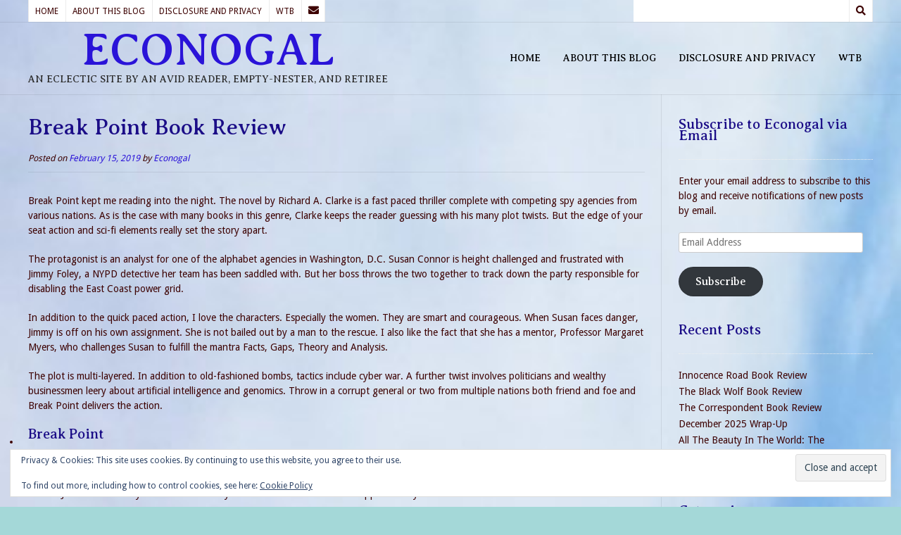

--- FILE ---
content_type: text/html; charset=UTF-8
request_url: https://www.econogal.com/2019/02/15/break-point-book-review/
body_size: 18055
content:
<!DOCTYPE html><!-- Nikkon.ORG -->
<html lang="en-US">
<head>
<meta charset="UTF-8">
<meta name="viewport" content="width=device-width, initial-scale=1">
<link rel="profile" href="http://gmpg.org/xfn/11">
<link rel="pingback" href="https://www.econogal.com/xmlrpc.php">
<meta name='robots' content='index, follow, max-image-preview:large, max-snippet:-1, max-video-preview:-1' />
<!-- Jetpack Site Verification Tags -->
<meta name="google-site-verification" content="google533ddd1f3fd14d8e.html" />

	<!-- This site is optimized with the Yoast SEO plugin v26.8 - https://yoast.com/product/yoast-seo-wordpress/ -->
	<title>Break Point Book Review - ECONOGAL</title>
	<meta name="description" content="Break Point kept me reading into the night. The novel by Richard A. Clarke is a fast paced thriller complete with competing spy agencies." />
	<link rel="canonical" href="https://www.econogal.com/2019/02/15/break-point-book-review/" />
	<meta property="og:locale" content="en_US" />
	<meta property="og:type" content="article" />
	<meta property="og:title" content="Break Point Book Review - ECONOGAL" />
	<meta property="og:description" content="Break Point kept me reading into the night. The novel by Richard A. Clarke is a fast paced thriller complete with competing spy agencies." />
	<meta property="og:url" content="https://www.econogal.com/2019/02/15/break-point-book-review/" />
	<meta property="og:site_name" content="ECONOGAL" />
	<meta property="article:published_time" content="2019-02-15T19:49:19+00:00" />
	<meta name="author" content="Econogal" />
	<meta name="twitter:card" content="summary_large_image" />
	<meta name="twitter:creator" content="@Econogal" />
	<meta name="twitter:site" content="@Econogal" />
	<meta name="twitter:label1" content="Written by" />
	<meta name="twitter:data1" content="Econogal" />
	<meta name="twitter:label2" content="Est. reading time" />
	<meta name="twitter:data2" content="2 minutes" />
	<script type="application/ld+json" class="yoast-schema-graph">{"@context":"https://schema.org","@graph":[{"@type":"Article","@id":"https://www.econogal.com/2019/02/15/break-point-book-review/#article","isPartOf":{"@id":"https://www.econogal.com/2019/02/15/break-point-book-review/"},"author":{"name":"Econogal","@id":"https://www.econogal.com/#/schema/person/39840976476d0ce405b15e7ce65a3f89"},"headline":"Break Point Book Review","datePublished":"2019-02-15T19:49:19+00:00","mainEntityOfPage":{"@id":"https://www.econogal.com/2019/02/15/break-point-book-review/"},"wordCount":465,"commentCount":1,"publisher":{"@id":"https://www.econogal.com/#/schema/person/39840976476d0ce405b15e7ce65a3f89"},"articleSection":["In The Library"],"inLanguage":"en-US","potentialAction":[{"@type":"CommentAction","name":"Comment","target":["https://www.econogal.com/2019/02/15/break-point-book-review/#respond"]}]},{"@type":"WebPage","@id":"https://www.econogal.com/2019/02/15/break-point-book-review/","url":"https://www.econogal.com/2019/02/15/break-point-book-review/","name":"Break Point Book Review - ECONOGAL","isPartOf":{"@id":"https://www.econogal.com/#website"},"datePublished":"2019-02-15T19:49:19+00:00","description":"Break Point kept me reading into the night. The novel by Richard A. Clarke is a fast paced thriller complete with competing spy agencies.","breadcrumb":{"@id":"https://www.econogal.com/2019/02/15/break-point-book-review/#breadcrumb"},"inLanguage":"en-US","potentialAction":[{"@type":"ReadAction","target":["https://www.econogal.com/2019/02/15/break-point-book-review/"]}]},{"@type":"BreadcrumbList","@id":"https://www.econogal.com/2019/02/15/break-point-book-review/#breadcrumb","itemListElement":[{"@type":"ListItem","position":1,"name":"Home","item":"https://www.econogal.com/"},{"@type":"ListItem","position":2,"name":"Break Point Book Review"}]},{"@type":"WebSite","@id":"https://www.econogal.com/#website","url":"https://www.econogal.com/","name":"ECONOGAL","description":"An eclectic site by an avid reader, empty-nester, and retiree","publisher":{"@id":"https://www.econogal.com/#/schema/person/39840976476d0ce405b15e7ce65a3f89"},"potentialAction":[{"@type":"SearchAction","target":{"@type":"EntryPoint","urlTemplate":"https://www.econogal.com/?s={search_term_string}"},"query-input":{"@type":"PropertyValueSpecification","valueRequired":true,"valueName":"search_term_string"}}],"inLanguage":"en-US"},{"@type":["Person","Organization"],"@id":"https://www.econogal.com/#/schema/person/39840976476d0ce405b15e7ce65a3f89","name":"Econogal","image":{"@type":"ImageObject","inLanguage":"en-US","@id":"https://www.econogal.com/#/schema/person/image/","url":"https://secure.gravatar.com/avatar/00e3819feb881fec075901addfb736ff791c49fcca7f8eed533526349bf58cc6?s=96&d=blank&r=g","contentUrl":"https://secure.gravatar.com/avatar/00e3819feb881fec075901addfb736ff791c49fcca7f8eed533526349bf58cc6?s=96&d=blank&r=g","caption":"Econogal"},"logo":{"@id":"https://www.econogal.com/#/schema/person/image/"},"description":"An avid reader, empty-nester and retiree.","sameAs":["https://x.com/Econogal"]}]}</script>
	<!-- / Yoast SEO plugin. -->


<link rel='dns-prefetch' href='//www.econogal.com' />
<link rel='dns-prefetch' href='//stats.wp.com' />
<link rel='dns-prefetch' href='//fonts.googleapis.com' />
<link rel='dns-prefetch' href='//widgets.wp.com' />
<link rel='dns-prefetch' href='//s0.wp.com' />
<link rel='dns-prefetch' href='//0.gravatar.com' />
<link rel='dns-prefetch' href='//1.gravatar.com' />
<link rel='dns-prefetch' href='//2.gravatar.com' />
<link rel='dns-prefetch' href='//jetpack.wordpress.com' />
<link rel='dns-prefetch' href='//public-api.wordpress.com' />
<link rel='preconnect' href='//c0.wp.com' />
<link rel='preconnect' href='//i0.wp.com' />
<link rel="alternate" type="application/rss+xml" title="ECONOGAL &raquo; Feed" href="https://www.econogal.com/feed/" />
<link rel="alternate" type="application/rss+xml" title="ECONOGAL &raquo; Comments Feed" href="https://www.econogal.com/comments/feed/" />
<link rel="alternate" type="application/rss+xml" title="ECONOGAL &raquo; Break Point Book Review Comments Feed" href="https://www.econogal.com/2019/02/15/break-point-book-review/feed/" />
<link rel="alternate" title="oEmbed (JSON)" type="application/json+oembed" href="https://www.econogal.com/wp-json/oembed/1.0/embed?url=https%3A%2F%2Fwww.econogal.com%2F2019%2F02%2F15%2Fbreak-point-book-review%2F" />
<link rel="alternate" title="oEmbed (XML)" type="text/xml+oembed" href="https://www.econogal.com/wp-json/oembed/1.0/embed?url=https%3A%2F%2Fwww.econogal.com%2F2019%2F02%2F15%2Fbreak-point-book-review%2F&#038;format=xml" />
<style id='wp-img-auto-sizes-contain-inline-css' type='text/css'>
img:is([sizes=auto i],[sizes^="auto," i]){contain-intrinsic-size:3000px 1500px}
/*# sourceURL=wp-img-auto-sizes-contain-inline-css */
</style>
<link rel='stylesheet' id='jetpack_related-posts-css' href='https://c0.wp.com/p/jetpack/15.4/modules/related-posts/related-posts.css' type='text/css' media='all' />
<style id='wp-emoji-styles-inline-css' type='text/css'>

	img.wp-smiley, img.emoji {
		display: inline !important;
		border: none !important;
		box-shadow: none !important;
		height: 1em !important;
		width: 1em !important;
		margin: 0 0.07em !important;
		vertical-align: -0.1em !important;
		background: none !important;
		padding: 0 !important;
	}
/*# sourceURL=wp-emoji-styles-inline-css */
</style>
<style id='wp-block-library-inline-css' type='text/css'>
:root{--wp-block-synced-color:#7a00df;--wp-block-synced-color--rgb:122,0,223;--wp-bound-block-color:var(--wp-block-synced-color);--wp-editor-canvas-background:#ddd;--wp-admin-theme-color:#007cba;--wp-admin-theme-color--rgb:0,124,186;--wp-admin-theme-color-darker-10:#006ba1;--wp-admin-theme-color-darker-10--rgb:0,107,160.5;--wp-admin-theme-color-darker-20:#005a87;--wp-admin-theme-color-darker-20--rgb:0,90,135;--wp-admin-border-width-focus:2px}@media (min-resolution:192dpi){:root{--wp-admin-border-width-focus:1.5px}}.wp-element-button{cursor:pointer}:root .has-very-light-gray-background-color{background-color:#eee}:root .has-very-dark-gray-background-color{background-color:#313131}:root .has-very-light-gray-color{color:#eee}:root .has-very-dark-gray-color{color:#313131}:root .has-vivid-green-cyan-to-vivid-cyan-blue-gradient-background{background:linear-gradient(135deg,#00d084,#0693e3)}:root .has-purple-crush-gradient-background{background:linear-gradient(135deg,#34e2e4,#4721fb 50%,#ab1dfe)}:root .has-hazy-dawn-gradient-background{background:linear-gradient(135deg,#faaca8,#dad0ec)}:root .has-subdued-olive-gradient-background{background:linear-gradient(135deg,#fafae1,#67a671)}:root .has-atomic-cream-gradient-background{background:linear-gradient(135deg,#fdd79a,#004a59)}:root .has-nightshade-gradient-background{background:linear-gradient(135deg,#330968,#31cdcf)}:root .has-midnight-gradient-background{background:linear-gradient(135deg,#020381,#2874fc)}:root{--wp--preset--font-size--normal:16px;--wp--preset--font-size--huge:42px}.has-regular-font-size{font-size:1em}.has-larger-font-size{font-size:2.625em}.has-normal-font-size{font-size:var(--wp--preset--font-size--normal)}.has-huge-font-size{font-size:var(--wp--preset--font-size--huge)}.has-text-align-center{text-align:center}.has-text-align-left{text-align:left}.has-text-align-right{text-align:right}.has-fit-text{white-space:nowrap!important}#end-resizable-editor-section{display:none}.aligncenter{clear:both}.items-justified-left{justify-content:flex-start}.items-justified-center{justify-content:center}.items-justified-right{justify-content:flex-end}.items-justified-space-between{justify-content:space-between}.screen-reader-text{border:0;clip-path:inset(50%);height:1px;margin:-1px;overflow:hidden;padding:0;position:absolute;width:1px;word-wrap:normal!important}.screen-reader-text:focus{background-color:#ddd;clip-path:none;color:#444;display:block;font-size:1em;height:auto;left:5px;line-height:normal;padding:15px 23px 14px;text-decoration:none;top:5px;width:auto;z-index:100000}html :where(.has-border-color){border-style:solid}html :where([style*=border-top-color]){border-top-style:solid}html :where([style*=border-right-color]){border-right-style:solid}html :where([style*=border-bottom-color]){border-bottom-style:solid}html :where([style*=border-left-color]){border-left-style:solid}html :where([style*=border-width]){border-style:solid}html :where([style*=border-top-width]){border-top-style:solid}html :where([style*=border-right-width]){border-right-style:solid}html :where([style*=border-bottom-width]){border-bottom-style:solid}html :where([style*=border-left-width]){border-left-style:solid}html :where(img[class*=wp-image-]){height:auto;max-width:100%}:where(figure){margin:0 0 1em}html :where(.is-position-sticky){--wp-admin--admin-bar--position-offset:var(--wp-admin--admin-bar--height,0px)}@media screen and (max-width:600px){html :where(.is-position-sticky){--wp-admin--admin-bar--position-offset:0px}}

/*# sourceURL=wp-block-library-inline-css */
</style><style id='wp-block-archives-inline-css' type='text/css'>
.wp-block-archives{box-sizing:border-box}.wp-block-archives-dropdown label{display:block}
/*# sourceURL=https://c0.wp.com/c/6.9/wp-includes/blocks/archives/style.min.css */
</style>
<link rel='stylesheet' id='wp-block-heading-css' href='https://c0.wp.com/c/6.9/wp-includes/blocks/heading/style.min.css' type='text/css' media='all' />
<style id='wp-block-latest-posts-inline-css' type='text/css'>
.wp-block-latest-posts{box-sizing:border-box}.wp-block-latest-posts.alignleft{margin-right:2em}.wp-block-latest-posts.alignright{margin-left:2em}.wp-block-latest-posts.wp-block-latest-posts__list{list-style:none}.wp-block-latest-posts.wp-block-latest-posts__list li{clear:both;overflow-wrap:break-word}.wp-block-latest-posts.is-grid{display:flex;flex-wrap:wrap}.wp-block-latest-posts.is-grid li{margin:0 1.25em 1.25em 0;width:100%}@media (min-width:600px){.wp-block-latest-posts.columns-2 li{width:calc(50% - .625em)}.wp-block-latest-posts.columns-2 li:nth-child(2n){margin-right:0}.wp-block-latest-posts.columns-3 li{width:calc(33.33333% - .83333em)}.wp-block-latest-posts.columns-3 li:nth-child(3n){margin-right:0}.wp-block-latest-posts.columns-4 li{width:calc(25% - .9375em)}.wp-block-latest-posts.columns-4 li:nth-child(4n){margin-right:0}.wp-block-latest-posts.columns-5 li{width:calc(20% - 1em)}.wp-block-latest-posts.columns-5 li:nth-child(5n){margin-right:0}.wp-block-latest-posts.columns-6 li{width:calc(16.66667% - 1.04167em)}.wp-block-latest-posts.columns-6 li:nth-child(6n){margin-right:0}}:root :where(.wp-block-latest-posts.is-grid){padding:0}:root :where(.wp-block-latest-posts.wp-block-latest-posts__list){padding-left:0}.wp-block-latest-posts__post-author,.wp-block-latest-posts__post-date{display:block;font-size:.8125em}.wp-block-latest-posts__post-excerpt,.wp-block-latest-posts__post-full-content{margin-bottom:1em;margin-top:.5em}.wp-block-latest-posts__featured-image a{display:inline-block}.wp-block-latest-posts__featured-image img{height:auto;max-width:100%;width:auto}.wp-block-latest-posts__featured-image.alignleft{float:left;margin-right:1em}.wp-block-latest-posts__featured-image.alignright{float:right;margin-left:1em}.wp-block-latest-posts__featured-image.aligncenter{margin-bottom:1em;text-align:center}
/*# sourceURL=https://c0.wp.com/c/6.9/wp-includes/blocks/latest-posts/style.min.css */
</style>
<link rel='stylesheet' id='wp-block-group-css' href='https://c0.wp.com/c/6.9/wp-includes/blocks/group/style.min.css' type='text/css' media='all' />
<link rel='stylesheet' id='wp-block-paragraph-css' href='https://c0.wp.com/c/6.9/wp-includes/blocks/paragraph/style.min.css' type='text/css' media='all' />
<style id='global-styles-inline-css' type='text/css'>
:root{--wp--preset--aspect-ratio--square: 1;--wp--preset--aspect-ratio--4-3: 4/3;--wp--preset--aspect-ratio--3-4: 3/4;--wp--preset--aspect-ratio--3-2: 3/2;--wp--preset--aspect-ratio--2-3: 2/3;--wp--preset--aspect-ratio--16-9: 16/9;--wp--preset--aspect-ratio--9-16: 9/16;--wp--preset--color--black: #000000;--wp--preset--color--cyan-bluish-gray: #abb8c3;--wp--preset--color--white: #ffffff;--wp--preset--color--pale-pink: #f78da7;--wp--preset--color--vivid-red: #cf2e2e;--wp--preset--color--luminous-vivid-orange: #ff6900;--wp--preset--color--luminous-vivid-amber: #fcb900;--wp--preset--color--light-green-cyan: #7bdcb5;--wp--preset--color--vivid-green-cyan: #00d084;--wp--preset--color--pale-cyan-blue: #8ed1fc;--wp--preset--color--vivid-cyan-blue: #0693e3;--wp--preset--color--vivid-purple: #9b51e0;--wp--preset--gradient--vivid-cyan-blue-to-vivid-purple: linear-gradient(135deg,rgb(6,147,227) 0%,rgb(155,81,224) 100%);--wp--preset--gradient--light-green-cyan-to-vivid-green-cyan: linear-gradient(135deg,rgb(122,220,180) 0%,rgb(0,208,130) 100%);--wp--preset--gradient--luminous-vivid-amber-to-luminous-vivid-orange: linear-gradient(135deg,rgb(252,185,0) 0%,rgb(255,105,0) 100%);--wp--preset--gradient--luminous-vivid-orange-to-vivid-red: linear-gradient(135deg,rgb(255,105,0) 0%,rgb(207,46,46) 100%);--wp--preset--gradient--very-light-gray-to-cyan-bluish-gray: linear-gradient(135deg,rgb(238,238,238) 0%,rgb(169,184,195) 100%);--wp--preset--gradient--cool-to-warm-spectrum: linear-gradient(135deg,rgb(74,234,220) 0%,rgb(151,120,209) 20%,rgb(207,42,186) 40%,rgb(238,44,130) 60%,rgb(251,105,98) 80%,rgb(254,248,76) 100%);--wp--preset--gradient--blush-light-purple: linear-gradient(135deg,rgb(255,206,236) 0%,rgb(152,150,240) 100%);--wp--preset--gradient--blush-bordeaux: linear-gradient(135deg,rgb(254,205,165) 0%,rgb(254,45,45) 50%,rgb(107,0,62) 100%);--wp--preset--gradient--luminous-dusk: linear-gradient(135deg,rgb(255,203,112) 0%,rgb(199,81,192) 50%,rgb(65,88,208) 100%);--wp--preset--gradient--pale-ocean: linear-gradient(135deg,rgb(255,245,203) 0%,rgb(182,227,212) 50%,rgb(51,167,181) 100%);--wp--preset--gradient--electric-grass: linear-gradient(135deg,rgb(202,248,128) 0%,rgb(113,206,126) 100%);--wp--preset--gradient--midnight: linear-gradient(135deg,rgb(2,3,129) 0%,rgb(40,116,252) 100%);--wp--preset--font-size--small: 13px;--wp--preset--font-size--medium: 20px;--wp--preset--font-size--large: 36px;--wp--preset--font-size--x-large: 42px;--wp--preset--spacing--20: 0.44rem;--wp--preset--spacing--30: 0.67rem;--wp--preset--spacing--40: 1rem;--wp--preset--spacing--50: 1.5rem;--wp--preset--spacing--60: 2.25rem;--wp--preset--spacing--70: 3.38rem;--wp--preset--spacing--80: 5.06rem;--wp--preset--shadow--natural: 6px 6px 9px rgba(0, 0, 0, 0.2);--wp--preset--shadow--deep: 12px 12px 50px rgba(0, 0, 0, 0.4);--wp--preset--shadow--sharp: 6px 6px 0px rgba(0, 0, 0, 0.2);--wp--preset--shadow--outlined: 6px 6px 0px -3px rgb(255, 255, 255), 6px 6px rgb(0, 0, 0);--wp--preset--shadow--crisp: 6px 6px 0px rgb(0, 0, 0);}:where(.is-layout-flex){gap: 0.5em;}:where(.is-layout-grid){gap: 0.5em;}body .is-layout-flex{display: flex;}.is-layout-flex{flex-wrap: wrap;align-items: center;}.is-layout-flex > :is(*, div){margin: 0;}body .is-layout-grid{display: grid;}.is-layout-grid > :is(*, div){margin: 0;}:where(.wp-block-columns.is-layout-flex){gap: 2em;}:where(.wp-block-columns.is-layout-grid){gap: 2em;}:where(.wp-block-post-template.is-layout-flex){gap: 1.25em;}:where(.wp-block-post-template.is-layout-grid){gap: 1.25em;}.has-black-color{color: var(--wp--preset--color--black) !important;}.has-cyan-bluish-gray-color{color: var(--wp--preset--color--cyan-bluish-gray) !important;}.has-white-color{color: var(--wp--preset--color--white) !important;}.has-pale-pink-color{color: var(--wp--preset--color--pale-pink) !important;}.has-vivid-red-color{color: var(--wp--preset--color--vivid-red) !important;}.has-luminous-vivid-orange-color{color: var(--wp--preset--color--luminous-vivid-orange) !important;}.has-luminous-vivid-amber-color{color: var(--wp--preset--color--luminous-vivid-amber) !important;}.has-light-green-cyan-color{color: var(--wp--preset--color--light-green-cyan) !important;}.has-vivid-green-cyan-color{color: var(--wp--preset--color--vivid-green-cyan) !important;}.has-pale-cyan-blue-color{color: var(--wp--preset--color--pale-cyan-blue) !important;}.has-vivid-cyan-blue-color{color: var(--wp--preset--color--vivid-cyan-blue) !important;}.has-vivid-purple-color{color: var(--wp--preset--color--vivid-purple) !important;}.has-black-background-color{background-color: var(--wp--preset--color--black) !important;}.has-cyan-bluish-gray-background-color{background-color: var(--wp--preset--color--cyan-bluish-gray) !important;}.has-white-background-color{background-color: var(--wp--preset--color--white) !important;}.has-pale-pink-background-color{background-color: var(--wp--preset--color--pale-pink) !important;}.has-vivid-red-background-color{background-color: var(--wp--preset--color--vivid-red) !important;}.has-luminous-vivid-orange-background-color{background-color: var(--wp--preset--color--luminous-vivid-orange) !important;}.has-luminous-vivid-amber-background-color{background-color: var(--wp--preset--color--luminous-vivid-amber) !important;}.has-light-green-cyan-background-color{background-color: var(--wp--preset--color--light-green-cyan) !important;}.has-vivid-green-cyan-background-color{background-color: var(--wp--preset--color--vivid-green-cyan) !important;}.has-pale-cyan-blue-background-color{background-color: var(--wp--preset--color--pale-cyan-blue) !important;}.has-vivid-cyan-blue-background-color{background-color: var(--wp--preset--color--vivid-cyan-blue) !important;}.has-vivid-purple-background-color{background-color: var(--wp--preset--color--vivid-purple) !important;}.has-black-border-color{border-color: var(--wp--preset--color--black) !important;}.has-cyan-bluish-gray-border-color{border-color: var(--wp--preset--color--cyan-bluish-gray) !important;}.has-white-border-color{border-color: var(--wp--preset--color--white) !important;}.has-pale-pink-border-color{border-color: var(--wp--preset--color--pale-pink) !important;}.has-vivid-red-border-color{border-color: var(--wp--preset--color--vivid-red) !important;}.has-luminous-vivid-orange-border-color{border-color: var(--wp--preset--color--luminous-vivid-orange) !important;}.has-luminous-vivid-amber-border-color{border-color: var(--wp--preset--color--luminous-vivid-amber) !important;}.has-light-green-cyan-border-color{border-color: var(--wp--preset--color--light-green-cyan) !important;}.has-vivid-green-cyan-border-color{border-color: var(--wp--preset--color--vivid-green-cyan) !important;}.has-pale-cyan-blue-border-color{border-color: var(--wp--preset--color--pale-cyan-blue) !important;}.has-vivid-cyan-blue-border-color{border-color: var(--wp--preset--color--vivid-cyan-blue) !important;}.has-vivid-purple-border-color{border-color: var(--wp--preset--color--vivid-purple) !important;}.has-vivid-cyan-blue-to-vivid-purple-gradient-background{background: var(--wp--preset--gradient--vivid-cyan-blue-to-vivid-purple) !important;}.has-light-green-cyan-to-vivid-green-cyan-gradient-background{background: var(--wp--preset--gradient--light-green-cyan-to-vivid-green-cyan) !important;}.has-luminous-vivid-amber-to-luminous-vivid-orange-gradient-background{background: var(--wp--preset--gradient--luminous-vivid-amber-to-luminous-vivid-orange) !important;}.has-luminous-vivid-orange-to-vivid-red-gradient-background{background: var(--wp--preset--gradient--luminous-vivid-orange-to-vivid-red) !important;}.has-very-light-gray-to-cyan-bluish-gray-gradient-background{background: var(--wp--preset--gradient--very-light-gray-to-cyan-bluish-gray) !important;}.has-cool-to-warm-spectrum-gradient-background{background: var(--wp--preset--gradient--cool-to-warm-spectrum) !important;}.has-blush-light-purple-gradient-background{background: var(--wp--preset--gradient--blush-light-purple) !important;}.has-blush-bordeaux-gradient-background{background: var(--wp--preset--gradient--blush-bordeaux) !important;}.has-luminous-dusk-gradient-background{background: var(--wp--preset--gradient--luminous-dusk) !important;}.has-pale-ocean-gradient-background{background: var(--wp--preset--gradient--pale-ocean) !important;}.has-electric-grass-gradient-background{background: var(--wp--preset--gradient--electric-grass) !important;}.has-midnight-gradient-background{background: var(--wp--preset--gradient--midnight) !important;}.has-small-font-size{font-size: var(--wp--preset--font-size--small) !important;}.has-medium-font-size{font-size: var(--wp--preset--font-size--medium) !important;}.has-large-font-size{font-size: var(--wp--preset--font-size--large) !important;}.has-x-large-font-size{font-size: var(--wp--preset--font-size--x-large) !important;}
/*# sourceURL=global-styles-inline-css */
</style>

<style id='classic-theme-styles-inline-css' type='text/css'>
/*! This file is auto-generated */
.wp-block-button__link{color:#fff;background-color:#32373c;border-radius:9999px;box-shadow:none;text-decoration:none;padding:calc(.667em + 2px) calc(1.333em + 2px);font-size:1.125em}.wp-block-file__button{background:#32373c;color:#fff;text-decoration:none}
/*# sourceURL=/wp-includes/css/classic-themes.min.css */
</style>
<link rel='stylesheet' id='sow-social-media-buttons-atom-2defa625f2ba-css' href='https://www.econogal.com/wp-content/uploads/siteorigin-widgets/sow-social-media-buttons-atom-2defa625f2ba.css?ver=6.9' type='text/css' media='all' />
<link rel='stylesheet' id='customizer_nikkon_fonts-css' href='//fonts.googleapis.com/css?family=Droid+Sans%3Aregular%2C700%7CAveria+Serif+Libre%3Aregular%2Citalic%2C700%26subset%3Dlatin%2C' type='text/css' media='screen' />
<link rel='stylesheet' id='nikkon-body-font-default-css' href='//fonts.googleapis.com/css?family=Open+Sans%3A400%2C300%2C300italic%2C400italic%2C600%2C600italic%2C700%2C700italic&#038;ver=1.2.02' type='text/css' media='all' />
<link rel='stylesheet' id='nikkon-heading-font-default-css' href='//fonts.googleapis.com/css?family=Dosis%3A400%2C300%2C500%2C600%2C700&#038;ver=1.2.02' type='text/css' media='all' />
<link rel='stylesheet' id='nikkon-font-awesome-css' href='https://www.econogal.com/wp-content/themes/nikkon/includes/font-awesome/css/all.min.css?ver=5.11.2' type='text/css' media='all' />
<link rel='stylesheet' id='nikkon-style-css' href='https://www.econogal.com/wp-content/themes/nikkon/style.css?ver=1.2.02' type='text/css' media='all' />
<link rel='stylesheet' id='subscribe-modal-css-css' href='https://c0.wp.com/p/jetpack/15.4/modules/subscriptions/subscribe-modal/subscribe-modal.css' type='text/css' media='all' />
<link rel='stylesheet' id='jetpack_likes-css' href='https://c0.wp.com/p/jetpack/15.4/modules/likes/style.css' type='text/css' media='all' />
<link rel='stylesheet' id='jetpack-subscriptions-css' href='https://c0.wp.com/p/jetpack/15.4/_inc/build/subscriptions/subscriptions.min.css' type='text/css' media='all' />
<link rel='stylesheet' id='tablepress-default-css' href='https://www.econogal.com/wp-content/plugins/tablepress/css/build/default.css?ver=3.2.6' type='text/css' media='all' />
<link rel='stylesheet' id='sharedaddy-css' href='https://c0.wp.com/p/jetpack/15.4/modules/sharedaddy/sharing.css' type='text/css' media='all' />
<link rel='stylesheet' id='social-logos-css' href='https://c0.wp.com/p/jetpack/15.4/_inc/social-logos/social-logos.min.css' type='text/css' media='all' />
<script type="text/javascript" id="jetpack_related-posts-js-extra">
/* <![CDATA[ */
var related_posts_js_options = {"post_heading":"h4"};
//# sourceURL=jetpack_related-posts-js-extra
/* ]]> */
</script>
<script type="text/javascript" src="https://c0.wp.com/p/jetpack/15.4/_inc/build/related-posts/related-posts.min.js" id="jetpack_related-posts-js"></script>
<script type="text/javascript" src="https://c0.wp.com/c/6.9/wp-includes/js/jquery/jquery.min.js" id="jquery-core-js"></script>
<script type="text/javascript" src="https://c0.wp.com/c/6.9/wp-includes/js/jquery/jquery-migrate.min.js" id="jquery-migrate-js"></script>
<link rel="https://api.w.org/" href="https://www.econogal.com/wp-json/" /><link rel="alternate" title="JSON" type="application/json" href="https://www.econogal.com/wp-json/wp/v2/posts/2772" /><link rel="EditURI" type="application/rsd+xml" title="RSD" href="https://www.econogal.com/xmlrpc.php?rsd" />
<meta name="generator" content="WordPress 6.9" />
<link rel='shortlink' href='https://wp.me/p8Sukg-II' />
	<style>img#wpstats{display:none}</style>
		<style type="text/css">.recentcomments a{display:inline !important;padding:0 !important;margin:0 !important;}</style><style type="text/css" id="custom-background-css">
body.custom-background { background-color: #a4d8d8; background-image: url("https://www.econogal.com/wp-content/uploads/2017/10/Cropped-Background-2.jpg"); background-position: left bottom; background-size: cover; background-repeat: no-repeat; background-attachment: fixed; }
</style>
	<link rel="icon" href="https://i0.wp.com/www.econogal.com/wp-content/uploads/2017/07/cropped-IMG_20140411_102347-e1499271545187-1.jpg?fit=32%2C32&#038;ssl=1" sizes="32x32" />
<link rel="icon" href="https://i0.wp.com/www.econogal.com/wp-content/uploads/2017/07/cropped-IMG_20140411_102347-e1499271545187-1.jpg?fit=192%2C192&#038;ssl=1" sizes="192x192" />
<link rel="apple-touch-icon" href="https://i0.wp.com/www.econogal.com/wp-content/uploads/2017/07/cropped-IMG_20140411_102347-e1499271545187-1.jpg?fit=180%2C180&#038;ssl=1" />
<meta name="msapplication-TileImage" content="https://i0.wp.com/www.econogal.com/wp-content/uploads/2017/07/cropped-IMG_20140411_102347-e1499271545187-1.jpg?fit=270%2C270&#038;ssl=1" />
<style id='nikkon-custom-css-inline-css' type='text/css'>
#comments .form-submit #submit,
				.search-block .search-submit,
				.side-aligned-social a.social-icon,
				.no-results-btn,
				button,
				input[type="button"],
				input[type="reset"],
				input[type="submit"],
				.woocommerce ul.products li.product a.add_to_cart_button, .woocommerce-page ul.products li.product a.add_to_cart_button,
				.woocommerce ul.products li.product .onsale, .woocommerce-page ul.products li.product .onsale,
				.woocommerce button.button.alt,
				.woocommerce-page button.button.alt,
				.woocommerce input.button.alt:hover,
				.woocommerce-page #content input.button.alt:hover,
				.woocommerce .cart-collaterals .shipping_calculator .button,
				.woocommerce-page .cart-collaterals .shipping_calculator .button,
				.woocommerce a.button,
				.woocommerce-page a.button,
				.woocommerce input.button,
				.woocommerce-page #content input.button,
				.woocommerce-page input.button,
				.woocommerce #review_form #respond .form-submit input,
				.woocommerce-page #review_form #respond .form-submit input,
				.woocommerce-cart .wc-proceed-to-checkout a.checkout-button:hover,
				.single-product span.onsale,
				.main-navigation ul ul a:hover,
				.main-navigation ul ul li.current-menu-item > a,
				.main-navigation ul ul li.current_page_item > a,
				.main-navigation ul ul li.current-menu-parent > a,
				.main-navigation ul ul li.current_page_parent > a,
				.main-navigation ul ul li.current-menu-ancestor > a,
				.main-navigation ul ul li.current_page_ancestor > a,
				.main-navigation button,
				.wpcf7-submit,
				.wp-paginate li a:hover,
				.wp-paginate li a:active,
				.wp-paginate li .current,
				.wp-paginate.wpp-modern-grey li a:hover,
				.wp-paginate.wpp-modern-grey li .current,
				.main-navigation li.nikkon-menu-button .nav-span-block{background:inherit;background-color:#2a13d8;}.wp-block-quote:not(.is-large),
				.wp-block-quote:not(.is-style-large){border-left-color:#2a13d8;}a,
				.content-area .entry-content a,
				#comments a,
				.post-edit-link,
				.site-title a,
				.error-404.not-found .page-header .page-title span,
				.search-button .fa-search,
				.header-cart-checkout.cart-has-items .fa-shopping-cart,
				.main-navigation ul#primary-menu > li > a:hover,
				.main-navigation ul#primary-menu > li.current-menu-item > a,
				.main-navigation ul#primary-menu > li.current-menu-ancestor > a,
				.main-navigation ul#primary-menu > li.current-menu-parent > a,
				.main-navigation ul#primary-menu > li.current_page_parent > a,
				.main-navigation ul#primary-menu > li.current_page_ancestor > a{color:#2a13d8;}.main-navigation button:hover,
				#comments .form-submit #submit:hover,
				.search-block .search-submit:hover,
				.no-results-btn:hover,
				button,
				input[type="button"],
				input[type="reset"],
				input[type="submit"],
				.woocommerce input.button.alt,
				.woocommerce-page #content input.button.alt,
				.woocommerce .cart-collaterals .shipping_calculator .button,
				.woocommerce-page .cart-collaterals .shipping_calculator .button,
				.woocommerce a.button:hover,
				.woocommerce-page a.button:hover,
				.woocommerce input.button:hover,
				.woocommerce-page #content input.button:hover,
				.woocommerce-page input.button:hover,
				.woocommerce ul.products li.product a.add_to_cart_button:hover, .woocommerce-page ul.products li.product a.add_to_cart_button:hover,
				.woocommerce button.button.alt:hover,
				.woocommerce-page button.button.alt:hover,
				.woocommerce #review_form #respond .form-submit input:hover,
				.woocommerce-page #review_form #respond .form-submit input:hover,
				.woocommerce-cart .wc-proceed-to-checkout a.checkout-button,
				.main-navigation li.nikkon-menu-button .nav-span-block:hover,
				.wpcf7-submit:hover{background:inherit;background-color:#000000;}a:hover,
				.nikkon-header-nav ul li a:hover,
				.content-area .entry-content a:hover,
				.header-social .social-icon:hover,
				.widget-area .widget a:hover,
				.site-footer-widgets .widget a:hover,
				.site-footer .widget a:hover,
				.search-btn:hover,
				.search-button .fa-search:hover,
				.woocommerce #content div.product p.price,
				.woocommerce-page #content div.product p.price,
				.woocommerce-page div.product p.price,
				.woocommerce #content div.product span.price,
				.woocommerce div.product span.price,
				.woocommerce-page #content div.product span.price,
				.woocommerce-page div.product span.price,
				.woocommerce #content div.product .woocommerce-tabs ul.tabs li.active,
				.woocommerce div.product .woocommerce-tabs ul.tabs li.active,
				.woocommerce-page #content div.product .woocommerce-tabs ul.tabs li.active,
				.woocommerce-page div.product .woocommerce-tabs ul.tabs li.active{color:#000000;}body,
				.widget-area .widget a{font-family:"Droid Sans","Helvetica Neue",sans-serif;}body,
                .widget-area .widget a{color:#3d0303;}h1, h2, h3, h4, h5, h6,
                h1 a, h2 a, h3 a, h4 a, h5 a, h6 a,
                .widget-area .widget-title,
                .main-navigation ul li a,
                .woocommerce table.cart th,
                .woocommerce-page #content table.cart th,
                .woocommerce-page table.cart th,
                .woocommerce input.button.alt,
                .woocommerce-page #content input.button.alt,
                .woocommerce table.cart input,
                .woocommerce-page #content table.cart input,
                .woocommerce-page table.cart input,
                button, input[type="button"],
                input[type="reset"],
                input[type="submit"]{font-family:"Averia Serif Libre","Helvetica Neue",sans-serif;}h1, h2, h3, h4, h5, h6,
                h1 a, h2 a, h3 a, h4 a, h5 a, h6 a,
                .widget-area .widget-title{color:#1b0d87;}
/*# sourceURL=nikkon-custom-css-inline-css */
</style>
<link rel='stylesheet' id='genericons-css' href='https://c0.wp.com/p/jetpack/15.4/_inc/genericons/genericons/genericons.css' type='text/css' media='all' />
<link rel='stylesheet' id='jetpack_social_media_icons_widget-css' href='https://c0.wp.com/p/jetpack/15.4/modules/widgets/social-media-icons/style.css' type='text/css' media='all' />
<link rel='stylesheet' id='eu-cookie-law-style-css' href='https://c0.wp.com/p/jetpack/15.4/modules/widgets/eu-cookie-law/style.css' type='text/css' media='all' />
<link rel='stylesheet' id='sow-social-media-buttons-atom-1c91d25e356b-css' href='https://www.econogal.com/wp-content/uploads/siteorigin-widgets/sow-social-media-buttons-atom-1c91d25e356b.css?ver=6.9' type='text/css' media='all' />
<link rel='stylesheet' id='siteorigin-widget-icon-font-fontawesome-css' href='https://www.econogal.com/wp-content/plugins/so-widgets-bundle/icons/fontawesome/style.css?ver=6.9' type='text/css' media='all' />
<link rel='stylesheet' id='jetpack-block-subscriptions-css' href='https://www.econogal.com/wp-content/plugins/jetpack/_inc/blocks/subscriptions/view.css?minify=false&#038;ver=15.4' type='text/css' media='all' />
</head>
<body class="wp-singular post-template-default single single-post postid-2772 single-format-standard custom-background wp-theme-nikkon metaslider-plugin">
<div id="page" class="hfeed site nikkon-no-slider">
	
	
		
		
	
	<div class="site-top-bar site-header-layout-three">
		
		<div class="site-container">
			
			<div class="site-top-bar-left">
				
				<div class="nikkon-header-nav"><ul id="menu-home" class="menu"><li id="menu-item-203" class="menu-item menu-item-type-custom menu-item-object-custom menu-item-home menu-item-203"><a href="https://www.econogal.com">Home</a></li>
<li id="menu-item-219" class="menu-item menu-item-type-post_type menu-item-object-page menu-item-219"><a href="https://www.econogal.com/blog/">About This Blog</a></li>
<li id="menu-item-1120" class="menu-item menu-item-type-post_type menu-item-object-page menu-item-privacy-policy menu-item-1120"><a rel="privacy-policy" href="https://www.econogal.com/disclosure-and-privacy/">Disclosure and Privacy</a></li>
<li id="menu-item-7471" class="menu-item menu-item-type-post_type menu-item-object-page menu-item-7471"><a href="https://www.econogal.com/wtb/">WTB</a></li>
</ul></div>			
				<a href="mailto:&#101;%63%6fno&#103;a%6c&#064;%65&#099;%6f&#110;&#111;%67%61%6c&#046;%63%6f%6d" title="Send Us an Email" class="social-icon social-email"><i class="fas fa-envelope"></i></a>				
			</div>
			
			<div class="site-top-bar-right">
				
									<div class="menu-search">
				    	<i class="fas fa-search search-btn"></i>
				    </div>
								
								
			</div>
			
						    <div class="search-block">
			        <form role="search" method="get" class="search-form" action="https://www.econogal.com/">
	<label>
        <input type="search" class="search-field" placeholder="Search &amp; hit enter&hellip;" value="" name="s" />
    </label>
	<input type="submit" class="search-submit" value="&nbsp;" />
</form>			    </div>
						
			<div class="clearboth"></div>
		</div>
		
		<div class="clearboth"></div>
	</div>

<header id="masthead" class="site-header site-header-layout-three">
	
	<div class="site-container">
			
		<div class="site-branding">
			
			                <h1 class="site-title"><a href="https://www.econogal.com/" title="ECONOGAL" rel="home">ECONOGAL</a></h1>
                <h2 class="site-description">An eclectic site by an avid reader, empty-nester, and retiree</h2>
            			
		</div><!-- .site-branding -->
		
					<nav id="site-navigation" class="main-navigation" role="navigation">
				<button class="header-menu-button"><i class="fas fa-bars"></i><span>menu</span></button>
				<div id="main-menu" class="main-menu-container">
                    <div class="main-menu-inner">
                        <button class="main-menu-close"><i class="fas fa-angle-right"></i><i class="fas fa-angle-left"></i></button>
                        <div class="menu-home-container"><ul id="primary-menu" class="menu"><li class="menu-item menu-item-type-custom menu-item-object-custom menu-item-home menu-item-203"><a href="https://www.econogal.com">Home</a></li>
<li class="menu-item menu-item-type-post_type menu-item-object-page menu-item-219"><a href="https://www.econogal.com/blog/">About This Blog</a></li>
<li class="menu-item menu-item-type-post_type menu-item-object-page menu-item-privacy-policy menu-item-1120"><a rel="privacy-policy" href="https://www.econogal.com/disclosure-and-privacy/">Disclosure and Privacy</a></li>
<li class="menu-item menu-item-type-post_type menu-item-object-page menu-item-7471"><a href="https://www.econogal.com/wtb/">WTB</a></li>
</ul></div>                        
                                            </div>
				</div>
			</nav><!-- #site-navigation -->
				<div class="clearboth"></div>
		
	</div>
		
</header><!-- #masthead -->

		
	
	<div class="site-container content-container content-has-sidebar">
	<div id="primary" class="content-area">
		<main id="main" class="site-main" role="main">

		
			
<article id="post-2772" class="post-2772 post type-post status-publish format-standard hentry category-in-the-library blog-left-layout blog-style-postblock  blog-alt-odd">
	<header class="entry-header">
		<h1 class="entry-title">Break Point Book Review</h1>
		<div class="entry-meta">
			<span class="posted-on">Posted on <a href="https://www.econogal.com/2019/02/15/break-point-book-review/" rel="bookmark"><time class="entry-date published" datetime="2019-02-15T13:49:19-07:00">February 15, 2019</time><time class="updated" datetime="2019-02-15T03:07:55-07:00">February 15, 2019</time></a></span><span class="byline"> by <span class="author vcard"><a class="url fn n" href="https://www.econogal.com/author/econogal_3w42hc/">Econogal</a></span></span>		</div><!-- .entry-meta -->
	</header><!-- .entry-header -->

	<div class="entry-content">
		<p>Break Point kept me reading into the night. The novel by Richard A. Clarke is a fast paced thriller complete with competing spy agencies from various nations. As is the case with many books in this genre, Clarke keeps the reader guessing with his many plot twists. But the edge of your seat action and sci-fi elements really set the story apart.</p>
<p>The protagonist is an analyst for one of the alphabet agencies in Washington, D.C. Susan Connor is height challenged and frustrated with Jimmy Foley, a NYPD detective her team has been saddled with. But her boss throws the two together to track down the party responsible for disabling the East Coast power grid.</p>
<p>In addition to the quick paced action, I love the characters. Especially the women. They are smart and courageous. When Susan faces danger, Jimmy is off on his own assignment. She is not bailed out by a man to the rescue. I also like the fact that she has a mentor, Professor Margaret Myers, who challenges Susan to fulfill the mantra Facts, Gaps, Theory and Analysis.</p>
<p>The plot is multi-layered. In addition to old-fashioned bombs, tactics include cyber war. A further twist involves politicians and wealthy businessmen leery about artificial intelligence and genomics. Throw in a corrupt general or two from multiple nations both friend and foe and Break Point delivers the action.</p>
<h4>Break Point</h4>
<p>This was the first book of Richard Clarke’s that I have read. My research indicates he writes both fiction and non-fiction. Break Point is clearly fiction. But I did find the Author’s Note at the end of the book quite interesting. He weaves futuristic ideas into the plot. Apparently the future is now. Just a tad bit scary for me. Make sure you take the time to read this supplementary information.</p>
<p>I recommend Break Point to any reader favoring action and deception. I also believe women will like and identify with Susan Connor. The geeky Soxter, a hacker is a good supporting character, and unlike Susan, I liked Jimmy Foley as well. The many minor characters added to the plot twists.</p>
<p>Clarke was so knowledgeable that I plan to look for some of his non-fiction books. Of course I think his fiction was quite enjoyable. Break Point was published over ten years ago, so check your local library first.</p>
<p>I want to thank one of my loyal readers for this recommendation. With all the reading material out there it can be easy to miss something worthwhile when it first comes out. Somehow I missed Break Point, but I enjoyed the eye-opening thriller. Biotech discoveries are a two-sided coin and society has much to think about. Thus, Clarke&#8217;s novel provides entertainment and reflection. Definitely my kind of book.</p>
<div class="sharedaddy sd-sharing-enabled"><div class="robots-nocontent sd-block sd-social sd-social-icon-text sd-sharing"><h3 class="sd-title">Share this:</h3><div class="sd-content"><ul><li class="share-print"><a rel="nofollow noopener noreferrer"
				data-shared="sharing-print-2772"
				class="share-print sd-button share-icon"
				href="https://www.econogal.com/2019/02/15/break-point-book-review/#print?share=print"
				target="_blank"
				aria-labelledby="sharing-print-2772"
				>
				<span id="sharing-print-2772" hidden>Click to print (Opens in new window)</span>
				<span>Print</span>
			</a></li><li class="share-facebook"><a rel="nofollow noopener noreferrer"
				data-shared="sharing-facebook-2772"
				class="share-facebook sd-button share-icon"
				href="https://www.econogal.com/2019/02/15/break-point-book-review/?share=facebook"
				target="_blank"
				aria-labelledby="sharing-facebook-2772"
				>
				<span id="sharing-facebook-2772" hidden>Click to share on Facebook (Opens in new window)</span>
				<span>Facebook</span>
			</a></li><li class="share-linkedin"><a rel="nofollow noopener noreferrer"
				data-shared="sharing-linkedin-2772"
				class="share-linkedin sd-button share-icon"
				href="https://www.econogal.com/2019/02/15/break-point-book-review/?share=linkedin"
				target="_blank"
				aria-labelledby="sharing-linkedin-2772"
				>
				<span id="sharing-linkedin-2772" hidden>Click to share on LinkedIn (Opens in new window)</span>
				<span>LinkedIn</span>
			</a></li><li class="share-twitter"><a rel="nofollow noopener noreferrer"
				data-shared="sharing-twitter-2772"
				class="share-twitter sd-button share-icon"
				href="https://www.econogal.com/2019/02/15/break-point-book-review/?share=twitter"
				target="_blank"
				aria-labelledby="sharing-twitter-2772"
				>
				<span id="sharing-twitter-2772" hidden>Click to share on X (Opens in new window)</span>
				<span>X</span>
			</a></li><li class="share-pinterest"><a rel="nofollow noopener noreferrer"
				data-shared="sharing-pinterest-2772"
				class="share-pinterest sd-button share-icon"
				href="https://www.econogal.com/2019/02/15/break-point-book-review/?share=pinterest"
				target="_blank"
				aria-labelledby="sharing-pinterest-2772"
				>
				<span id="sharing-pinterest-2772" hidden>Click to share on Pinterest (Opens in new window)</span>
				<span>Pinterest</span>
			</a></li><li class="share-email"><a rel="nofollow noopener noreferrer"
				data-shared="sharing-email-2772"
				class="share-email sd-button share-icon"
				href="mailto:?subject=%5BShared%20Post%5D%20Break%20Point%20Book%20Review&#038;body=https%3A%2F%2Fwww.econogal.com%2F2019%2F02%2F15%2Fbreak-point-book-review%2F&#038;share=email"
				target="_blank"
				aria-labelledby="sharing-email-2772"
				data-email-share-error-title="Do you have email set up?" data-email-share-error-text="If you&#039;re having problems sharing via email, you might not have email set up for your browser. You may need to create a new email yourself." data-email-share-nonce="d78c7331b6" data-email-share-track-url="https://www.econogal.com/2019/02/15/break-point-book-review/?share=email">
				<span id="sharing-email-2772" hidden>Click to email a link to a friend (Opens in new window)</span>
				<span>Email</span>
			</a></li><li class="share-end"></li></ul></div></div></div><div class='sharedaddy sd-block sd-like jetpack-likes-widget-wrapper jetpack-likes-widget-unloaded' id='like-post-wrapper-131196976-2772-6972cf8bb90be' data-src='https://widgets.wp.com/likes/?ver=15.4#blog_id=131196976&amp;post_id=2772&amp;origin=www.econogal.com&amp;obj_id=131196976-2772-6972cf8bb90be' data-name='like-post-frame-131196976-2772-6972cf8bb90be' data-title='Like or Reblog'><h3 class="sd-title">Like this:</h3><div class='likes-widget-placeholder post-likes-widget-placeholder' style='height: 55px;'><span class='button'><span>Like</span></span> <span class="loading">Loading...</span></div><span class='sd-text-color'></span><a class='sd-link-color'></a></div>
<div id='jp-relatedposts' class='jp-relatedposts' >
	<h3 class="jp-relatedposts-headline"><em>Related</em></h3>
</div>			</div><!-- .entry-content -->

	<footer class="entry-footer">
		<span class="cat-links">Posted in <a href="https://www.econogal.com/category/in-the-library/" rel="category tag">In The Library</a></span>	</footer><!-- .entry-footer -->
</article><!-- #post-## -->

							
	<nav class="navigation post-navigation" aria-label="Posts">
		<h2 class="screen-reader-text">Post navigation</h2>
		<div class="nav-links"><div class="nav-previous"><a href="https://www.econogal.com/2019/02/12/daydreams-of-the-aging/" rel="prev">Daydreams of the Aging</a></div><div class="nav-next"><a href="https://www.econogal.com/2019/02/21/travel-thoughts/" rel="next">Travel Thoughts</a></div></div>
	</nav>			
			
<div id="comments" class="comments-area">

	
			<h2 class="comments-title">
			One thought on &ldquo;<span>Break Point Book Review</span>&rdquo;		</h2>

		
		<ol class="comment-list">
					<li id="comment-281" class="pingback even thread-even depth-1">
			<div class="comment-body">
				Pingback: <a href="https://www.econogal.com/2020/01/03/quantum-book-review/" class="url" rel="ugc">Quantum Book Review - ECONOGAL</a> 			</div>
		</li><!-- #comment-## -->
		</ol><!-- .comment-list -->

		
	
	
	
		<div id="respond" class="comment-respond">
			<h3 id="reply-title" class="comment-reply-title">Tell me your thoughts:<small><a rel="nofollow" id="cancel-comment-reply-link" href="/2019/02/15/break-point-book-review/#respond" style="display:none;">Cancel reply</a></small></h3>			<form id="commentform" class="comment-form">
				<iframe
					title="Comment Form"
					src="https://jetpack.wordpress.com/jetpack-comment/?blogid=131196976&#038;postid=2772&#038;comment_registration=0&#038;require_name_email=1&#038;stc_enabled=0&#038;stb_enabled=1&#038;show_avatars=1&#038;avatar_default=blank&#038;greeting=Tell+me+your+thoughts%3A&#038;jetpack_comments_nonce=569dfcccda&#038;greeting_reply=Leave+a+Reply+to+%25s&#038;color_scheme=dark&#038;lang=en_US&#038;jetpack_version=15.4&#038;iframe_unique_id=1&#038;show_cookie_consent=10&#038;has_cookie_consent=0&#038;is_current_user_subscribed=0&#038;token_key=%3Bnormal%3B&#038;sig=50567d5687e1d03a8d4c6f13ad7a37364b84bf90#parent=https%3A%2F%2Fwww.econogal.com%2F2019%2F02%2F15%2Fbreak-point-book-review%2F"
											name="jetpack_remote_comment"
						style="width:100%; height: 430px; border:0;"
										class="jetpack_remote_comment"
					id="jetpack_remote_comment"
					sandbox="allow-same-origin allow-top-navigation allow-scripts allow-forms allow-popups"
				>
									</iframe>
									<!--[if !IE]><!-->
					<script>
						document.addEventListener('DOMContentLoaded', function () {
							var commentForms = document.getElementsByClassName('jetpack_remote_comment');
							for (var i = 0; i < commentForms.length; i++) {
								commentForms[i].allowTransparency = false;
								commentForms[i].scrolling = 'no';
							}
						});
					</script>
					<!--<![endif]-->
							</form>
		</div>

		
		<input type="hidden" name="comment_parent" id="comment_parent" value="" />

		<p class="akismet_comment_form_privacy_notice">This site uses Akismet to reduce spam. <a href="https://akismet.com/privacy/" target="_blank" rel="nofollow noopener">Learn how your comment data is processed.</a></p>
</div><!-- #comments -->

		
		</main><!-- #main -->
	</div><!-- #primary -->

	
<div id="secondary" class="widget-area" role="complementary">
	<aside id="blog_subscription-5" class="widget widget_blog_subscription jetpack_subscription_widget"><h4 class="widget-title">Subscribe to Econogal via Email</h4>
			<div class="wp-block-jetpack-subscriptions__container">
			<form action="#" method="post" accept-charset="utf-8" id="subscribe-blog-blog_subscription-5"
				data-blog="131196976"
				data-post_access_level="everybody" >
									<div id="subscribe-text"><p>Enter your email address to subscribe to this blog and receive notifications of new posts by email.</p>
</div>
										<p id="subscribe-email">
						<label id="jetpack-subscribe-label"
							class="screen-reader-text"
							for="subscribe-field-blog_subscription-5">
							Email Address						</label>
						<input type="email" name="email" autocomplete="email" required="required"
																					value=""
							id="subscribe-field-blog_subscription-5"
							placeholder="Email Address"
						/>
					</p>

					<p id="subscribe-submit"
											>
						<input type="hidden" name="action" value="subscribe"/>
						<input type="hidden" name="source" value="https://www.econogal.com/2019/02/15/break-point-book-review/"/>
						<input type="hidden" name="sub-type" value="widget"/>
						<input type="hidden" name="redirect_fragment" value="subscribe-blog-blog_subscription-5"/>
						<input type="hidden" id="_wpnonce" name="_wpnonce" value="ec333169f7" /><input type="hidden" name="_wp_http_referer" value="/2019/02/15/break-point-book-review/" />						<button type="submit"
															class="wp-block-button__link"
																					name="jetpack_subscriptions_widget"
						>
							Subscribe						</button>
					</p>
							</form>
						</div>
			
</aside><aside id="google_translate_widget-3" class="widget widget_google_translate_widget"><div id="google_translate_element"></div></aside>
		<aside id="recent-posts-2" class="widget widget_recent_entries">
		<h4 class="widget-title">Recent Posts</h4>
		<ul>
											<li>
					<a href="https://www.econogal.com/2026/01/19/innocence-road-book-review/">Innocence Road Book Review</a>
									</li>
											<li>
					<a href="https://www.econogal.com/2026/01/09/the-black-wolf-book-review/">The Black Wolf Book Review</a>
									</li>
											<li>
					<a href="https://www.econogal.com/2026/01/04/the-correspondent-book-review/">The Correspondent Book Review</a>
									</li>
											<li>
					<a href="https://www.econogal.com/2025/12/31/december-2025-wrap-up/">December 2025 Wrap-Up</a>
									</li>
											<li>
					<a href="https://www.econogal.com/2025/12/29/all-the-beauty-in-the-world-the-metropolitan-museum-of-art-and-me-book-review/">All The Beauty In The World: The Metropolitan Museum Of Art And Me Book Review</a>
									</li>
					</ul>

		</aside><aside id="categories-2" class="widget widget_categories"><h4 class="widget-title">Categories</h4>
			<ul>
					<li class="cat-item cat-item-1972"><a href="https://www.econogal.com/category/economics/">Economics</a>
</li>
	<li class="cat-item cat-item-5"><a href="https://www.econogal.com/category/hobbies/">Hobbies</a>
</li>
	<li class="cat-item cat-item-4"><a href="https://www.econogal.com/category/in-the-garden/">In The Garden</a>
</li>
	<li class="cat-item cat-item-3"><a href="https://www.econogal.com/category/in-the-kitchen/">In The Kitchen</a>
</li>
	<li class="cat-item cat-item-2"><a href="https://www.econogal.com/category/in-the-library/">In The Library</a>
</li>
	<li class="cat-item cat-item-1192"><a href="https://www.econogal.com/category/monthly-wrap-ups/">Monthly Wrap-Ups</a>
</li>
	<li class="cat-item cat-item-6"><a href="https://www.econogal.com/category/travel/">Travel</a>
</li>
	<li class="cat-item cat-item-1"><a href="https://www.econogal.com/category/uncategorized/">Uncategorized-A Bit of This-A Dab of That</a>
</li>
			</ul>

			</aside><aside id="recent-comments-2" class="widget widget_recent_comments"><h4 class="widget-title">Recent Comments</h4><ul id="recentcomments"><li class="recentcomments"><span class="comment-author-link"><a href="https://www.econogal.com/2026/01/09/the-black-wolf-book-review/" class="url" rel="ugc">The Black Wolf Book Review - ECONOGAL</a></span> on <a href="https://www.econogal.com/2025/01/15/the-grey-wolf-book-review/#comment-7032">The Grey Wolf Book Review</a></li><li class="recentcomments"><span class="comment-author-link"><a href="https://www.econogal.com/2025/12/05/econogals-top-ten-books-of-2025/" class="url" rel="ugc">Econogal&#039;s Top Ten Books of 2025 - ECONOGAL</a></span> on <a href="https://www.econogal.com/2025/03/03/the-quiet-librarian-book-review/#comment-6925">The Quiet Librarian Book Review</a></li><li class="recentcomments"><span class="comment-author-link"><a href="https://www.econogal.com/2025/12/05/econogals-top-ten-books-of-2025/" class="url" rel="ugc">Econogal&#039;s Top Ten Books of 2025 - ECONOGAL</a></span> on <a href="https://www.econogal.com/2025/06/13/the-ageless-brain-book-review/#comment-6924">The Ageless Brain Book Review</a></li><li class="recentcomments"><span class="comment-author-link"><a href="https://www.econogal.com/2025/11/26/a-matter-of-pedigree-book-review/" class="url" rel="ugc">A Matter of Pedigree Book Review - ECONOGAL</a></span> on <a href="https://www.econogal.com/2018/11/10/silver-anniversary-murder-book-review/#comment-6894">Silver Anniversary Murder Book Review</a></li><li class="recentcomments"><span class="comment-author-link"><a href="https://www.econogal.com/2025/11/15/changing-seasons-changing-routines/" class="url" rel="ugc">Changing Seasons, Changing Routines - ECONOGAL</a></span> on <a href="https://www.econogal.com/2018/03/12/daylight-saving-time-a-brief-history-and-argument-against/#comment-6852">Daylight Saving Time: A Brief History and Argument Against</a></li></ul></aside><aside id="archives-2" class="widget widget_archive"><h4 class="widget-title">Archives</h4>
			<ul>
					<li><a href='https://www.econogal.com/2026/01/'>January 2026</a></li>
	<li><a href='https://www.econogal.com/2025/12/'>December 2025</a></li>
	<li><a href='https://www.econogal.com/2025/11/'>November 2025</a></li>
	<li><a href='https://www.econogal.com/2025/10/'>October 2025</a></li>
	<li><a href='https://www.econogal.com/2025/09/'>September 2025</a></li>
	<li><a href='https://www.econogal.com/2025/08/'>August 2025</a></li>
	<li><a href='https://www.econogal.com/2025/07/'>July 2025</a></li>
	<li><a href='https://www.econogal.com/2025/06/'>June 2025</a></li>
	<li><a href='https://www.econogal.com/2025/05/'>May 2025</a></li>
	<li><a href='https://www.econogal.com/2025/04/'>April 2025</a></li>
	<li><a href='https://www.econogal.com/2025/03/'>March 2025</a></li>
	<li><a href='https://www.econogal.com/2025/02/'>February 2025</a></li>
	<li><a href='https://www.econogal.com/2025/01/'>January 2025</a></li>
	<li><a href='https://www.econogal.com/2024/12/'>December 2024</a></li>
	<li><a href='https://www.econogal.com/2024/11/'>November 2024</a></li>
	<li><a href='https://www.econogal.com/2024/10/'>October 2024</a></li>
	<li><a href='https://www.econogal.com/2024/09/'>September 2024</a></li>
	<li><a href='https://www.econogal.com/2024/08/'>August 2024</a></li>
	<li><a href='https://www.econogal.com/2024/07/'>July 2024</a></li>
	<li><a href='https://www.econogal.com/2024/06/'>June 2024</a></li>
	<li><a href='https://www.econogal.com/2024/05/'>May 2024</a></li>
	<li><a href='https://www.econogal.com/2024/04/'>April 2024</a></li>
	<li><a href='https://www.econogal.com/2024/03/'>March 2024</a></li>
	<li><a href='https://www.econogal.com/2024/02/'>February 2024</a></li>
	<li><a href='https://www.econogal.com/2024/01/'>January 2024</a></li>
	<li><a href='https://www.econogal.com/2023/12/'>December 2023</a></li>
	<li><a href='https://www.econogal.com/2023/11/'>November 2023</a></li>
	<li><a href='https://www.econogal.com/2023/10/'>October 2023</a></li>
	<li><a href='https://www.econogal.com/2023/09/'>September 2023</a></li>
	<li><a href='https://www.econogal.com/2023/08/'>August 2023</a></li>
	<li><a href='https://www.econogal.com/2023/07/'>July 2023</a></li>
	<li><a href='https://www.econogal.com/2023/06/'>June 2023</a></li>
	<li><a href='https://www.econogal.com/2023/05/'>May 2023</a></li>
	<li><a href='https://www.econogal.com/2023/04/'>April 2023</a></li>
	<li><a href='https://www.econogal.com/2023/03/'>March 2023</a></li>
	<li><a href='https://www.econogal.com/2023/02/'>February 2023</a></li>
	<li><a href='https://www.econogal.com/2023/01/'>January 2023</a></li>
	<li><a href='https://www.econogal.com/2022/12/'>December 2022</a></li>
	<li><a href='https://www.econogal.com/2022/11/'>November 2022</a></li>
	<li><a href='https://www.econogal.com/2022/10/'>October 2022</a></li>
	<li><a href='https://www.econogal.com/2022/09/'>September 2022</a></li>
	<li><a href='https://www.econogal.com/2022/08/'>August 2022</a></li>
	<li><a href='https://www.econogal.com/2022/07/'>July 2022</a></li>
	<li><a href='https://www.econogal.com/2022/06/'>June 2022</a></li>
	<li><a href='https://www.econogal.com/2022/05/'>May 2022</a></li>
	<li><a href='https://www.econogal.com/2022/04/'>April 2022</a></li>
	<li><a href='https://www.econogal.com/2022/03/'>March 2022</a></li>
	<li><a href='https://www.econogal.com/2022/02/'>February 2022</a></li>
	<li><a href='https://www.econogal.com/2022/01/'>January 2022</a></li>
	<li><a href='https://www.econogal.com/2021/12/'>December 2021</a></li>
	<li><a href='https://www.econogal.com/2021/11/'>November 2021</a></li>
	<li><a href='https://www.econogal.com/2021/10/'>October 2021</a></li>
	<li><a href='https://www.econogal.com/2021/09/'>September 2021</a></li>
	<li><a href='https://www.econogal.com/2021/08/'>August 2021</a></li>
	<li><a href='https://www.econogal.com/2021/07/'>July 2021</a></li>
	<li><a href='https://www.econogal.com/2021/06/'>June 2021</a></li>
	<li><a href='https://www.econogal.com/2021/05/'>May 2021</a></li>
	<li><a href='https://www.econogal.com/2021/04/'>April 2021</a></li>
	<li><a href='https://www.econogal.com/2021/03/'>March 2021</a></li>
	<li><a href='https://www.econogal.com/2021/02/'>February 2021</a></li>
	<li><a href='https://www.econogal.com/2021/01/'>January 2021</a></li>
	<li><a href='https://www.econogal.com/2020/12/'>December 2020</a></li>
	<li><a href='https://www.econogal.com/2020/11/'>November 2020</a></li>
	<li><a href='https://www.econogal.com/2020/10/'>October 2020</a></li>
	<li><a href='https://www.econogal.com/2020/09/'>September 2020</a></li>
	<li><a href='https://www.econogal.com/2020/08/'>August 2020</a></li>
	<li><a href='https://www.econogal.com/2020/07/'>July 2020</a></li>
	<li><a href='https://www.econogal.com/2020/06/'>June 2020</a></li>
	<li><a href='https://www.econogal.com/2020/05/'>May 2020</a></li>
	<li><a href='https://www.econogal.com/2020/04/'>April 2020</a></li>
	<li><a href='https://www.econogal.com/2020/03/'>March 2020</a></li>
	<li><a href='https://www.econogal.com/2020/02/'>February 2020</a></li>
	<li><a href='https://www.econogal.com/2020/01/'>January 2020</a></li>
	<li><a href='https://www.econogal.com/2019/12/'>December 2019</a></li>
	<li><a href='https://www.econogal.com/2019/11/'>November 2019</a></li>
	<li><a href='https://www.econogal.com/2019/10/'>October 2019</a></li>
	<li><a href='https://www.econogal.com/2019/09/'>September 2019</a></li>
	<li><a href='https://www.econogal.com/2019/08/'>August 2019</a></li>
	<li><a href='https://www.econogal.com/2019/07/'>July 2019</a></li>
	<li><a href='https://www.econogal.com/2019/06/'>June 2019</a></li>
	<li><a href='https://www.econogal.com/2019/05/'>May 2019</a></li>
	<li><a href='https://www.econogal.com/2019/04/'>April 2019</a></li>
	<li><a href='https://www.econogal.com/2019/03/'>March 2019</a></li>
	<li><a href='https://www.econogal.com/2019/02/'>February 2019</a></li>
	<li><a href='https://www.econogal.com/2019/01/'>January 2019</a></li>
	<li><a href='https://www.econogal.com/2018/12/'>December 2018</a></li>
	<li><a href='https://www.econogal.com/2018/11/'>November 2018</a></li>
	<li><a href='https://www.econogal.com/2018/10/'>October 2018</a></li>
	<li><a href='https://www.econogal.com/2018/09/'>September 2018</a></li>
	<li><a href='https://www.econogal.com/2018/08/'>August 2018</a></li>
	<li><a href='https://www.econogal.com/2018/07/'>July 2018</a></li>
	<li><a href='https://www.econogal.com/2018/06/'>June 2018</a></li>
	<li><a href='https://www.econogal.com/2018/05/'>May 2018</a></li>
	<li><a href='https://www.econogal.com/2018/04/'>April 2018</a></li>
	<li><a href='https://www.econogal.com/2018/03/'>March 2018</a></li>
	<li><a href='https://www.econogal.com/2018/02/'>February 2018</a></li>
	<li><a href='https://www.econogal.com/2018/01/'>January 2018</a></li>
	<li><a href='https://www.econogal.com/2017/12/'>December 2017</a></li>
	<li><a href='https://www.econogal.com/2017/11/'>November 2017</a></li>
	<li><a href='https://www.econogal.com/2017/10/'>October 2017</a></li>
	<li><a href='https://www.econogal.com/2017/09/'>September 2017</a></li>
	<li><a href='https://www.econogal.com/2017/08/'>August 2017</a></li>
	<li><a href='https://www.econogal.com/2017/07/'>July 2017</a></li>
			</ul>

			</aside><aside id="search-2" class="widget widget_search"><form role="search" method="get" class="search-form" action="https://www.econogal.com/">
	<label>
        <input type="search" class="search-field" placeholder="Search &amp; hit enter&hellip;" value="" name="s" />
    </label>
	<input type="submit" class="search-submit" value="&nbsp;" />
</form></aside></div><!-- #secondary -->
	
	<div class="clearboth"></div>
	
		<div class="clearboth"></div>
	</div><!-- #content -->
	
						
			<footer id="colophon" class="site-footer site-footer-standard">
	
	<div class="site-footer-widgets">
        <div class="site-container">
            	            <ul>
	                <li id="recent-comments-4" class="widget widget_recent_comments"><h4 class="widget-title">Comments and Reflections</h4><ul id="recentcomments-4"><li class="recentcomments"><span class="comment-author-link"><a href="https://www.econogal.com/2026/01/09/the-black-wolf-book-review/" class="url" rel="ugc">The Black Wolf Book Review - ECONOGAL</a></span> on <a href="https://www.econogal.com/2025/01/15/the-grey-wolf-book-review/#comment-7032">The Grey Wolf Book Review</a></li><li class="recentcomments"><span class="comment-author-link"><a href="https://www.econogal.com/2025/12/05/econogals-top-ten-books-of-2025/" class="url" rel="ugc">Econogal&#039;s Top Ten Books of 2025 - ECONOGAL</a></span> on <a href="https://www.econogal.com/2025/03/03/the-quiet-librarian-book-review/#comment-6925">The Quiet Librarian Book Review</a></li><li class="recentcomments"><span class="comment-author-link"><a href="https://www.econogal.com/2025/12/05/econogals-top-ten-books-of-2025/" class="url" rel="ugc">Econogal&#039;s Top Ten Books of 2025 - ECONOGAL</a></span> on <a href="https://www.econogal.com/2025/06/13/the-ageless-brain-book-review/#comment-6924">The Ageless Brain Book Review</a></li><li class="recentcomments"><span class="comment-author-link"><a href="https://www.econogal.com/2025/11/26/a-matter-of-pedigree-book-review/" class="url" rel="ugc">A Matter of Pedigree Book Review - ECONOGAL</a></span> on <a href="https://www.econogal.com/2018/11/10/silver-anniversary-murder-book-review/#comment-6894">Silver Anniversary Murder Book Review</a></li><li class="recentcomments"><span class="comment-author-link"><a href="https://www.econogal.com/2025/11/15/changing-seasons-changing-routines/" class="url" rel="ugc">Changing Seasons, Changing Routines - ECONOGAL</a></span> on <a href="https://www.econogal.com/2018/03/12/daylight-saving-time-a-brief-history-and-argument-against/#comment-6852">Daylight Saving Time: A Brief History and Argument Against</a></li><li class="recentcomments"><span class="comment-author-link">Econogal</span> on <a href="https://www.econogal.com/2019/01/14/the-train-quilt/#comment-6664">The Train Quilt</a></li><li class="recentcomments"><span class="comment-author-link">Karen R</span> on <a href="https://www.econogal.com/2019/01/14/the-train-quilt/#comment-6644">The Train Quilt</a></li><li class="recentcomments"><span class="comment-author-link">Econogal</span> on <a href="https://www.econogal.com/2025/06/28/beach-house-rules/#comment-6304">Beach House Rules Book Review</a></li><li class="recentcomments"><span class="comment-author-link">JENNIFER</span> on <a href="https://www.econogal.com/2025/06/28/beach-house-rules/#comment-6303">Beach House Rules Book Review</a></li><li class="recentcomments"><span class="comment-author-link">Econogal</span> on <a href="https://www.econogal.com/2025/03/19/identity-unknown-book-review/#comment-5924">Identity Unknown Book Review</a></li></ul></li>
<li id="wpcom_social_media_icons_widget-3" class="widget widget_wpcom_social_media_icons_widget"><ul><li></li></ul></li>
<li id="eu_cookie_law_widget-2" class="widget widget_eu_cookie_law_widget">
<div
	class="hide-on-button"
	data-hide-timeout="30"
	data-consent-expiration="180"
	id="eu-cookie-law"
>
	<form method="post" id="jetpack-eu-cookie-law-form">
		<input type="submit" value="Close and accept" class="accept" />
	</form>

	Privacy &amp; Cookies: This site uses cookies. By continuing to use this website, you agree to their use.<br />
<br />
To find out more, including how to control cookies, see here:
		<a href="https://automattic.com/cookies/" rel="nofollow">
		Cookie Policy	</a>
</div>
</li>
<li id="blog_subscription-7" class="widget widget_blog_subscription jetpack_subscription_widget"><h4 class="widget-title">Subscribe to Blog via Email</h4>
			<div class="wp-block-jetpack-subscriptions__container">
			<form action="#" method="post" accept-charset="utf-8" id="subscribe-blog-blog_subscription-7"
				data-blog="131196976"
				data-post_access_level="everybody" >
									<div id="subscribe-text"><p>Enter your email address to subscribe to this blog and receive notifications of new posts by email.</p>
</div>
										<p id="subscribe-email">
						<label id="jetpack-subscribe-label"
							class="screen-reader-text"
							for="subscribe-field-blog_subscription-7">
							Email Address						</label>
						<input type="email" name="email" autocomplete="email" required="required"
																					value=""
							id="subscribe-field-blog_subscription-7"
							placeholder="Email Address"
						/>
					</p>

					<p id="subscribe-submit"
											>
						<input type="hidden" name="action" value="subscribe"/>
						<input type="hidden" name="source" value="https://www.econogal.com/2019/02/15/break-point-book-review/"/>
						<input type="hidden" name="sub-type" value="widget"/>
						<input type="hidden" name="redirect_fragment" value="subscribe-blog-blog_subscription-7"/>
						<input type="hidden" id="_wpnonce" name="_wpnonce" value="ec333169f7" /><input type="hidden" name="_wp_http_referer" value="/2019/02/15/break-point-book-review/" />						<button type="submit"
															class="wp-block-button__link"
																					name="jetpack_subscriptions_widget"
						>
							Subscribe						</button>
					</p>
							</form>
						</div>
			
</li>
<li id="sow-social-media-buttons-2" class="widget widget_sow-social-media-buttons"><div
			
			class="so-widget-sow-social-media-buttons so-widget-sow-social-media-buttons-atom-1c91d25e356b"
			
		>

<div class="social-media-button-container">
	
		<a 
		class="ow-button-hover sow-social-media-button-facebook-0 sow-social-media-button" title="ECONOGAL on Facebook" aria-label="ECONOGAL on Facebook" target="_blank" rel="noopener noreferrer" href="https://www.facebook.com/" 		>
			<span>
								<span class="sow-icon-fontawesome sow-fab" data-sow-icon="&#xf39e;"
		 
		aria-hidden="true"></span>							</span>
		</a>
	
		<a 
		class="ow-button-hover sow-social-media-button-x-twitter-0 sow-social-media-button" title="ECONOGAL on X Twitter" aria-label="ECONOGAL on X Twitter" target="_blank" rel="noopener noreferrer" href="https://twitter.com/" 		>
			<span>
								<span class="sow-icon-fontawesome sow-fab" data-sow-icon="&#xe61b;"
		 
		aria-hidden="true"></span>							</span>
		</a>
	
		<a 
		class="ow-button-hover sow-social-media-button-google-0 sow-social-media-button" title="ECONOGAL on Google" aria-label="ECONOGAL on Google" target="_blank" rel="noopener noreferrer" href="https://plus.google.com/" 		>
			<span>
								<span class="sow-icon-fontawesome sow-fab" data-sow-icon="&#xf1a0;"
		 
		aria-hidden="true"></span>							</span>
		</a>
	
		<a 
		class="ow-button-hover sow-social-media-button-linkedin-0 sow-social-media-button" title="ECONOGAL on Linkedin" aria-label="ECONOGAL on Linkedin" target="_blank" rel="noopener noreferrer" href="https://www.linkedin.com/" 		>
			<span>
								<span class="sow-icon-fontawesome sow-fab" data-sow-icon="&#xf0e1;"
		 
		aria-hidden="true"></span>							</span>
		</a>
	
		<a 
		class="ow-button-hover sow-social-media-button-instagram-0 sow-social-media-button" title="ECONOGAL on Instagram" aria-label="ECONOGAL on Instagram" target="_blank" rel="noopener noreferrer" href="https://instagram.com/" 		>
			<span>
								<span class="sow-icon-fontawesome sow-fab" data-sow-icon="&#xf16d;"
		 
		aria-hidden="true"></span>							</span>
		</a>
	
		<a 
		class="ow-button-hover sow-social-media-button-pinterest-0 sow-social-media-button" title="ECONOGAL on Pinterest" aria-label="ECONOGAL on Pinterest" target="_blank" rel="noopener noreferrer" href="https://www.pinterest.com/" 		>
			<span>
								<span class="sow-icon-fontawesome sow-fab" data-sow-icon="&#xf0d2;"
		 
		aria-hidden="true"></span>							</span>
		</a>
	</div>
</div></li>
<li id="block-3" class="widget widget_block widget_archive"><ul class="wp-block-archives-list wp-block-archives">	<li><a href='https://www.econogal.com/2026/01/'>January 2026</a></li>
	<li><a href='https://www.econogal.com/2025/12/'>December 2025</a></li>
	<li><a href='https://www.econogal.com/2025/11/'>November 2025</a></li>
	<li><a href='https://www.econogal.com/2025/10/'>October 2025</a></li>
	<li><a href='https://www.econogal.com/2025/09/'>September 2025</a></li>
	<li><a href='https://www.econogal.com/2025/08/'>August 2025</a></li>
	<li><a href='https://www.econogal.com/2025/07/'>July 2025</a></li>
	<li><a href='https://www.econogal.com/2025/06/'>June 2025</a></li>
	<li><a href='https://www.econogal.com/2025/05/'>May 2025</a></li>
	<li><a href='https://www.econogal.com/2025/04/'>April 2025</a></li>
	<li><a href='https://www.econogal.com/2025/03/'>March 2025</a></li>
	<li><a href='https://www.econogal.com/2025/02/'>February 2025</a></li>
	<li><a href='https://www.econogal.com/2025/01/'>January 2025</a></li>
	<li><a href='https://www.econogal.com/2024/12/'>December 2024</a></li>
	<li><a href='https://www.econogal.com/2024/11/'>November 2024</a></li>
	<li><a href='https://www.econogal.com/2024/10/'>October 2024</a></li>
	<li><a href='https://www.econogal.com/2024/09/'>September 2024</a></li>
	<li><a href='https://www.econogal.com/2024/08/'>August 2024</a></li>
	<li><a href='https://www.econogal.com/2024/07/'>July 2024</a></li>
	<li><a href='https://www.econogal.com/2024/06/'>June 2024</a></li>
	<li><a href='https://www.econogal.com/2024/05/'>May 2024</a></li>
	<li><a href='https://www.econogal.com/2024/04/'>April 2024</a></li>
	<li><a href='https://www.econogal.com/2024/03/'>March 2024</a></li>
	<li><a href='https://www.econogal.com/2024/02/'>February 2024</a></li>
	<li><a href='https://www.econogal.com/2024/01/'>January 2024</a></li>
	<li><a href='https://www.econogal.com/2023/12/'>December 2023</a></li>
	<li><a href='https://www.econogal.com/2023/11/'>November 2023</a></li>
	<li><a href='https://www.econogal.com/2023/10/'>October 2023</a></li>
	<li><a href='https://www.econogal.com/2023/09/'>September 2023</a></li>
	<li><a href='https://www.econogal.com/2023/08/'>August 2023</a></li>
	<li><a href='https://www.econogal.com/2023/07/'>July 2023</a></li>
	<li><a href='https://www.econogal.com/2023/06/'>June 2023</a></li>
	<li><a href='https://www.econogal.com/2023/05/'>May 2023</a></li>
	<li><a href='https://www.econogal.com/2023/04/'>April 2023</a></li>
	<li><a href='https://www.econogal.com/2023/03/'>March 2023</a></li>
	<li><a href='https://www.econogal.com/2023/02/'>February 2023</a></li>
	<li><a href='https://www.econogal.com/2023/01/'>January 2023</a></li>
	<li><a href='https://www.econogal.com/2022/12/'>December 2022</a></li>
	<li><a href='https://www.econogal.com/2022/11/'>November 2022</a></li>
	<li><a href='https://www.econogal.com/2022/10/'>October 2022</a></li>
	<li><a href='https://www.econogal.com/2022/09/'>September 2022</a></li>
	<li><a href='https://www.econogal.com/2022/08/'>August 2022</a></li>
	<li><a href='https://www.econogal.com/2022/07/'>July 2022</a></li>
	<li><a href='https://www.econogal.com/2022/06/'>June 2022</a></li>
	<li><a href='https://www.econogal.com/2022/05/'>May 2022</a></li>
	<li><a href='https://www.econogal.com/2022/04/'>April 2022</a></li>
	<li><a href='https://www.econogal.com/2022/03/'>March 2022</a></li>
	<li><a href='https://www.econogal.com/2022/02/'>February 2022</a></li>
	<li><a href='https://www.econogal.com/2022/01/'>January 2022</a></li>
	<li><a href='https://www.econogal.com/2021/12/'>December 2021</a></li>
	<li><a href='https://www.econogal.com/2021/11/'>November 2021</a></li>
	<li><a href='https://www.econogal.com/2021/10/'>October 2021</a></li>
	<li><a href='https://www.econogal.com/2021/09/'>September 2021</a></li>
	<li><a href='https://www.econogal.com/2021/08/'>August 2021</a></li>
	<li><a href='https://www.econogal.com/2021/07/'>July 2021</a></li>
	<li><a href='https://www.econogal.com/2021/06/'>June 2021</a></li>
	<li><a href='https://www.econogal.com/2021/05/'>May 2021</a></li>
	<li><a href='https://www.econogal.com/2021/04/'>April 2021</a></li>
	<li><a href='https://www.econogal.com/2021/03/'>March 2021</a></li>
	<li><a href='https://www.econogal.com/2021/02/'>February 2021</a></li>
	<li><a href='https://www.econogal.com/2021/01/'>January 2021</a></li>
	<li><a href='https://www.econogal.com/2020/12/'>December 2020</a></li>
	<li><a href='https://www.econogal.com/2020/11/'>November 2020</a></li>
	<li><a href='https://www.econogal.com/2020/10/'>October 2020</a></li>
	<li><a href='https://www.econogal.com/2020/09/'>September 2020</a></li>
	<li><a href='https://www.econogal.com/2020/08/'>August 2020</a></li>
	<li><a href='https://www.econogal.com/2020/07/'>July 2020</a></li>
	<li><a href='https://www.econogal.com/2020/06/'>June 2020</a></li>
	<li><a href='https://www.econogal.com/2020/05/'>May 2020</a></li>
	<li><a href='https://www.econogal.com/2020/04/'>April 2020</a></li>
	<li><a href='https://www.econogal.com/2020/03/'>March 2020</a></li>
	<li><a href='https://www.econogal.com/2020/02/'>February 2020</a></li>
	<li><a href='https://www.econogal.com/2020/01/'>January 2020</a></li>
	<li><a href='https://www.econogal.com/2019/12/'>December 2019</a></li>
	<li><a href='https://www.econogal.com/2019/11/'>November 2019</a></li>
	<li><a href='https://www.econogal.com/2019/10/'>October 2019</a></li>
	<li><a href='https://www.econogal.com/2019/09/'>September 2019</a></li>
	<li><a href='https://www.econogal.com/2019/08/'>August 2019</a></li>
	<li><a href='https://www.econogal.com/2019/07/'>July 2019</a></li>
	<li><a href='https://www.econogal.com/2019/06/'>June 2019</a></li>
	<li><a href='https://www.econogal.com/2019/05/'>May 2019</a></li>
	<li><a href='https://www.econogal.com/2019/04/'>April 2019</a></li>
	<li><a href='https://www.econogal.com/2019/03/'>March 2019</a></li>
	<li><a href='https://www.econogal.com/2019/02/'>February 2019</a></li>
	<li><a href='https://www.econogal.com/2019/01/'>January 2019</a></li>
	<li><a href='https://www.econogal.com/2018/12/'>December 2018</a></li>
	<li><a href='https://www.econogal.com/2018/11/'>November 2018</a></li>
	<li><a href='https://www.econogal.com/2018/10/'>October 2018</a></li>
	<li><a href='https://www.econogal.com/2018/09/'>September 2018</a></li>
	<li><a href='https://www.econogal.com/2018/08/'>August 2018</a></li>
	<li><a href='https://www.econogal.com/2018/07/'>July 2018</a></li>
	<li><a href='https://www.econogal.com/2018/06/'>June 2018</a></li>
	<li><a href='https://www.econogal.com/2018/05/'>May 2018</a></li>
	<li><a href='https://www.econogal.com/2018/04/'>April 2018</a></li>
	<li><a href='https://www.econogal.com/2018/03/'>March 2018</a></li>
	<li><a href='https://www.econogal.com/2018/02/'>February 2018</a></li>
	<li><a href='https://www.econogal.com/2018/01/'>January 2018</a></li>
	<li><a href='https://www.econogal.com/2017/12/'>December 2017</a></li>
	<li><a href='https://www.econogal.com/2017/11/'>November 2017</a></li>
	<li><a href='https://www.econogal.com/2017/10/'>October 2017</a></li>
	<li><a href='https://www.econogal.com/2017/09/'>September 2017</a></li>
	<li><a href='https://www.econogal.com/2017/08/'>August 2017</a></li>
	<li><a href='https://www.econogal.com/2017/07/'>July 2017</a></li>
</ul></li>
<li id="block-4" class="widget widget_block"></li>
<li id="block-5" class="widget widget_block widget_recent_entries"><ul class="wp-block-latest-posts__list wp-block-latest-posts"><li><a class="wp-block-latest-posts__post-title" href="https://www.econogal.com/2026/01/19/innocence-road-book-review/">Innocence Road Book Review</a></li>
<li><a class="wp-block-latest-posts__post-title" href="https://www.econogal.com/2026/01/09/the-black-wolf-book-review/">The Black Wolf Book Review</a></li>
<li><a class="wp-block-latest-posts__post-title" href="https://www.econogal.com/2026/01/04/the-correspondent-book-review/">The Correspondent Book Review</a></li>
<li><a class="wp-block-latest-posts__post-title" href="https://www.econogal.com/2025/12/31/december-2025-wrap-up/">December 2025 Wrap-Up</a></li>
<li><a class="wp-block-latest-posts__post-title" href="https://www.econogal.com/2025/12/29/all-the-beauty-in-the-world-the-metropolitan-museum-of-art-and-me-book-review/">All The Beauty In The World: The Metropolitan Museum Of Art And Me Book Review</a></li>
</ul></li>
	            </ul>
	                    <div class="clearboth"></div>
        </div>
    </div>
    
    		
		<div class="site-footer-bottom-bar">
		
			<div class="site-container"><div class="site-footer-bottom-bar-left">Theme: <a href="https://demo.kairaweb.com/#nikkon">Nikkon</a> by Kaira				
                	                
			</div>
	        
	        <div class="site-footer-bottom-bar-right">
                
	            	            
	            <a href="mailto:e&#099;o&#110;o%67&#097;l%40%65&#099;o&#110;o&#103;%61l%2e%63om" title="Send Us an Email" class="social-icon social-email"><i class="fas fa-envelope"></i></a>                
	        </div></div>
			
	        <div class="clearboth"></div>
		</div>
		
		
</footer>			
				
	
</div><!-- #page -->
<script type="speculationrules">
{"prefetch":[{"source":"document","where":{"and":[{"href_matches":"/*"},{"not":{"href_matches":["/wp-*.php","/wp-admin/*","/wp-content/uploads/*","/wp-content/*","/wp-content/plugins/*","/wp-content/themes/nikkon/*","/*\\?(.+)"]}},{"not":{"selector_matches":"a[rel~=\"nofollow\"]"}},{"not":{"selector_matches":".no-prefetch, .no-prefetch a"}}]},"eagerness":"conservative"}]}
</script>
					<div class="jetpack-subscribe-modal">
						<div class="jetpack-subscribe-modal__modal-content">
								
	<div class="wp-block-group has-border-color" style="border-color:#dddddd;border-width:1px;margin-top:0;margin-bottom:0;padding-top:32px;padding-right:32px;padding-bottom:32px;padding-left:32px"><div class="wp-block-group__inner-container is-layout-constrained wp-container-core-group-is-layout-c99f67bc wp-block-group-is-layout-constrained">

	
		<h2 class="wp-block-heading has-text-align-center" style="margin-top:4px;margin-bottom:10px;font-size:26px;font-style:normal;font-weight:600">Discover more from ECONOGAL</h2>
		

		
		<p class='has-text-align-center' style='margin-top:4px;margin-bottom:1em;font-size:15px'>Subscribe now to keep reading and get access to the full archive.</p>
		

			<div class="wp-block-jetpack-subscriptions__supports-newline is-style-compact wp-block-jetpack-subscriptions">
		<div class="wp-block-jetpack-subscriptions__container is-not-subscriber">
							<form
					action="https://wordpress.com/email-subscriptions"
					method="post"
					accept-charset="utf-8"
					data-blog="131196976"
					data-post_access_level="everybody"
					data-subscriber_email=""
					id="subscribe-blog-3"
				>
					<div class="wp-block-jetpack-subscriptions__form-elements">
												<p id="subscribe-email">
							<label
								id="subscribe-field-3-label"
								for="subscribe-field-3"
								class="screen-reader-text"
							>
								Type your email…							</label>
							<input
									required="required"
									type="email"
									name="email"
									autocomplete="email"
									
									style="font-size: 16px;padding: 15px 23px 15px 23px;border-radius: 50px;border-width: 1px;"
									placeholder="Type your email…"
									value=""
									id="subscribe-field-3"
									title="Please fill in this field."
								/>						</p>
												<p id="subscribe-submit"
													>
							<input type="hidden" name="action" value="subscribe"/>
							<input type="hidden" name="blog_id" value="131196976"/>
							<input type="hidden" name="source" value="https://www.econogal.com/2019/02/15/break-point-book-review/"/>
							<input type="hidden" name="sub-type" value="subscribe-block"/>
							<input type="hidden" name="app_source" value="subscribe-modal"/>
							<input type="hidden" name="redirect_fragment" value="subscribe-blog-3"/>
							<input type="hidden" name="lang" value="en_US"/>
							<input type="hidden" id="_wpnonce" name="_wpnonce" value="ec333169f7" /><input type="hidden" name="_wp_http_referer" value="/2019/02/15/break-point-book-review/" /><input type="hidden" name="post_id" value="2772"/>							<button type="submit"
																	class="wp-block-button__link"
																									style="font-size: 16px;padding: 15px 23px 15px 23px;margin: 0; margin-left: 10px;border-radius: 50px;border-width: 1px;"
																name="jetpack_subscriptions_widget"
							>
								Subscribe							</button>
						</p>
					</div>
				</form>
								</div>
	</div>
	

		
		<p class="has-text-align-center jetpack-subscribe-modal__close" style="margin-top:20px;margin-bottom:0;font-size:14px"><a href="#">Continue reading</a></p>
		
	</div></div>
							</div>
					</div>
			
	<script type="text/javascript">
		window.WPCOM_sharing_counts = {"https://www.econogal.com/2019/02/15/break-point-book-review/":2772};
	</script>
							<script>
	/(trident|msie)/i.test(navigator.userAgent)&&document.getElementById&&window.addEventListener&&window.addEventListener("hashchange",function(){var t,e=location.hash.substring(1);/^[A-z0-9_-]+$/.test(e)&&(t=document.getElementById(e))&&(/^(?:a|select|input|button|textarea)$/i.test(t.tagName)||(t.tabIndex=-1),t.focus())},!1);
	</script><script type="text/javascript" src="https://www.econogal.com/wp-content/themes/nikkon/js/caroufredsel/jquery.carouFredSel-6.2.1-packed.js?ver=1.2.02" id="caroufredsel-js-js"></script>
<script type="text/javascript" src="https://www.econogal.com/wp-content/themes/nikkon/js/custom.js?ver=1.2.02" id="nikkon-custom-js-js"></script>
<script type="text/javascript" src="https://c0.wp.com/c/6.9/wp-includes/js/comment-reply.min.js" id="comment-reply-js" async="async" data-wp-strategy="async" fetchpriority="low"></script>
<script type="text/javascript" src="https://c0.wp.com/c/6.9/wp-includes/js/dist/dom-ready.min.js" id="wp-dom-ready-js"></script>
<script type="text/javascript" id="subscribe-modal-js-js-extra">
/* <![CDATA[ */
var Jetpack_Subscriptions = {"modalLoadTime":"60000","modalScrollThreshold":"50","modalInterval":"86400000"};
//# sourceURL=subscribe-modal-js-js-extra
/* ]]> */
</script>
<script type="text/javascript" src="https://c0.wp.com/p/jetpack/15.4/modules/subscriptions/subscribe-modal/subscribe-modal.js" id="subscribe-modal-js-js"></script>
<script type="text/javascript" src="https://c0.wp.com/p/jetpack/15.4/_inc/build/likes/queuehandler.min.js" id="jetpack_likes_queuehandler-js"></script>
<script type="text/javascript" id="jetpack-stats-js-before">
/* <![CDATA[ */
_stq = window._stq || [];
_stq.push([ "view", {"v":"ext","blog":"131196976","post":"2772","tz":"-7","srv":"www.econogal.com","j":"1:15.4"} ]);
_stq.push([ "clickTrackerInit", "131196976", "2772" ]);
//# sourceURL=jetpack-stats-js-before
/* ]]> */
</script>
<script type="text/javascript" src="https://stats.wp.com/e-202604.js" id="jetpack-stats-js" defer="defer" data-wp-strategy="defer"></script>
<script defer type="text/javascript" src="https://www.econogal.com/wp-content/plugins/akismet/_inc/akismet-frontend.js?ver=1762984858" id="akismet-frontend-js"></script>
<script type="text/javascript" id="google-translate-init-js-extra">
/* <![CDATA[ */
var _wp_google_translate_widget = {"lang":"en_US","layout":"0"};
//# sourceURL=google-translate-init-js-extra
/* ]]> */
</script>
<script type="text/javascript" src="https://c0.wp.com/p/jetpack/15.4/_inc/build/widgets/google-translate/google-translate.min.js" id="google-translate-init-js"></script>
<script type="text/javascript" src="//translate.google.com/translate_a/element.js?cb=googleTranslateElementInit&amp;ver=15.4" id="google-translate-js"></script>
<script type="text/javascript" src="https://c0.wp.com/p/jetpack/15.4/_inc/build/widgets/eu-cookie-law/eu-cookie-law.min.js" id="eu-cookie-law-script-js"></script>
<script type="text/javascript" id="jetpack-blocks-assets-base-url-js-before">
/* <![CDATA[ */
var Jetpack_Block_Assets_Base_Url="https://www.econogal.com/wp-content/plugins/jetpack/_inc/blocks/";
//# sourceURL=jetpack-blocks-assets-base-url-js-before
/* ]]> */
</script>
<script type="text/javascript" src="https://c0.wp.com/c/6.9/wp-includes/js/dist/vendor/wp-polyfill.min.js" id="wp-polyfill-js"></script>
<script type="text/javascript" src="https://www.econogal.com/wp-content/plugins/jetpack/_inc/blocks/subscriptions/view.js?minify=false&amp;ver=15.4" id="jetpack-block-subscriptions-js" defer="defer" data-wp-strategy="defer"></script>
<script type="text/javascript" id="sharing-js-js-extra">
/* <![CDATA[ */
var sharing_js_options = {"lang":"en","counts":"1","is_stats_active":"1"};
//# sourceURL=sharing-js-js-extra
/* ]]> */
</script>
<script type="text/javascript" src="https://c0.wp.com/p/jetpack/15.4/_inc/build/sharedaddy/sharing.min.js" id="sharing-js-js"></script>
<script type="text/javascript" id="sharing-js-js-after">
/* <![CDATA[ */
var windowOpen;
			( function () {
				function matches( el, sel ) {
					return !! (
						el.matches && el.matches( sel ) ||
						el.msMatchesSelector && el.msMatchesSelector( sel )
					);
				}

				document.body.addEventListener( 'click', function ( event ) {
					if ( ! event.target ) {
						return;
					}

					var el;
					if ( matches( event.target, 'a.share-facebook' ) ) {
						el = event.target;
					} else if ( event.target.parentNode && matches( event.target.parentNode, 'a.share-facebook' ) ) {
						el = event.target.parentNode;
					}

					if ( el ) {
						event.preventDefault();

						// If there's another sharing window open, close it.
						if ( typeof windowOpen !== 'undefined' ) {
							windowOpen.close();
						}
						windowOpen = window.open( el.getAttribute( 'href' ), 'wpcomfacebook', 'menubar=1,resizable=1,width=600,height=400' );
						return false;
					}
				} );
			} )();
var windowOpen;
			( function () {
				function matches( el, sel ) {
					return !! (
						el.matches && el.matches( sel ) ||
						el.msMatchesSelector && el.msMatchesSelector( sel )
					);
				}

				document.body.addEventListener( 'click', function ( event ) {
					if ( ! event.target ) {
						return;
					}

					var el;
					if ( matches( event.target, 'a.share-linkedin' ) ) {
						el = event.target;
					} else if ( event.target.parentNode && matches( event.target.parentNode, 'a.share-linkedin' ) ) {
						el = event.target.parentNode;
					}

					if ( el ) {
						event.preventDefault();

						// If there's another sharing window open, close it.
						if ( typeof windowOpen !== 'undefined' ) {
							windowOpen.close();
						}
						windowOpen = window.open( el.getAttribute( 'href' ), 'wpcomlinkedin', 'menubar=1,resizable=1,width=580,height=450' );
						return false;
					}
				} );
			} )();
var windowOpen;
			( function () {
				function matches( el, sel ) {
					return !! (
						el.matches && el.matches( sel ) ||
						el.msMatchesSelector && el.msMatchesSelector( sel )
					);
				}

				document.body.addEventListener( 'click', function ( event ) {
					if ( ! event.target ) {
						return;
					}

					var el;
					if ( matches( event.target, 'a.share-twitter' ) ) {
						el = event.target;
					} else if ( event.target.parentNode && matches( event.target.parentNode, 'a.share-twitter' ) ) {
						el = event.target.parentNode;
					}

					if ( el ) {
						event.preventDefault();

						// If there's another sharing window open, close it.
						if ( typeof windowOpen !== 'undefined' ) {
							windowOpen.close();
						}
						windowOpen = window.open( el.getAttribute( 'href' ), 'wpcomtwitter', 'menubar=1,resizable=1,width=600,height=350' );
						return false;
					}
				} );
			} )();
//# sourceURL=sharing-js-js-after
/* ]]> */
</script>
<script id="wp-emoji-settings" type="application/json">
{"baseUrl":"https://s.w.org/images/core/emoji/17.0.2/72x72/","ext":".png","svgUrl":"https://s.w.org/images/core/emoji/17.0.2/svg/","svgExt":".svg","source":{"concatemoji":"https://www.econogal.com/wp-includes/js/wp-emoji-release.min.js?ver=6.9"}}
</script>
<script type="module">
/* <![CDATA[ */
/*! This file is auto-generated */
const a=JSON.parse(document.getElementById("wp-emoji-settings").textContent),o=(window._wpemojiSettings=a,"wpEmojiSettingsSupports"),s=["flag","emoji"];function i(e){try{var t={supportTests:e,timestamp:(new Date).valueOf()};sessionStorage.setItem(o,JSON.stringify(t))}catch(e){}}function c(e,t,n){e.clearRect(0,0,e.canvas.width,e.canvas.height),e.fillText(t,0,0);t=new Uint32Array(e.getImageData(0,0,e.canvas.width,e.canvas.height).data);e.clearRect(0,0,e.canvas.width,e.canvas.height),e.fillText(n,0,0);const a=new Uint32Array(e.getImageData(0,0,e.canvas.width,e.canvas.height).data);return t.every((e,t)=>e===a[t])}function p(e,t){e.clearRect(0,0,e.canvas.width,e.canvas.height),e.fillText(t,0,0);var n=e.getImageData(16,16,1,1);for(let e=0;e<n.data.length;e++)if(0!==n.data[e])return!1;return!0}function u(e,t,n,a){switch(t){case"flag":return n(e,"\ud83c\udff3\ufe0f\u200d\u26a7\ufe0f","\ud83c\udff3\ufe0f\u200b\u26a7\ufe0f")?!1:!n(e,"\ud83c\udde8\ud83c\uddf6","\ud83c\udde8\u200b\ud83c\uddf6")&&!n(e,"\ud83c\udff4\udb40\udc67\udb40\udc62\udb40\udc65\udb40\udc6e\udb40\udc67\udb40\udc7f","\ud83c\udff4\u200b\udb40\udc67\u200b\udb40\udc62\u200b\udb40\udc65\u200b\udb40\udc6e\u200b\udb40\udc67\u200b\udb40\udc7f");case"emoji":return!a(e,"\ud83e\u1fac8")}return!1}function f(e,t,n,a){let r;const o=(r="undefined"!=typeof WorkerGlobalScope&&self instanceof WorkerGlobalScope?new OffscreenCanvas(300,150):document.createElement("canvas")).getContext("2d",{willReadFrequently:!0}),s=(o.textBaseline="top",o.font="600 32px Arial",{});return e.forEach(e=>{s[e]=t(o,e,n,a)}),s}function r(e){var t=document.createElement("script");t.src=e,t.defer=!0,document.head.appendChild(t)}a.supports={everything:!0,everythingExceptFlag:!0},new Promise(t=>{let n=function(){try{var e=JSON.parse(sessionStorage.getItem(o));if("object"==typeof e&&"number"==typeof e.timestamp&&(new Date).valueOf()<e.timestamp+604800&&"object"==typeof e.supportTests)return e.supportTests}catch(e){}return null}();if(!n){if("undefined"!=typeof Worker&&"undefined"!=typeof OffscreenCanvas&&"undefined"!=typeof URL&&URL.createObjectURL&&"undefined"!=typeof Blob)try{var e="postMessage("+f.toString()+"("+[JSON.stringify(s),u.toString(),c.toString(),p.toString()].join(",")+"));",a=new Blob([e],{type:"text/javascript"});const r=new Worker(URL.createObjectURL(a),{name:"wpTestEmojiSupports"});return void(r.onmessage=e=>{i(n=e.data),r.terminate(),t(n)})}catch(e){}i(n=f(s,u,c,p))}t(n)}).then(e=>{for(const n in e)a.supports[n]=e[n],a.supports.everything=a.supports.everything&&a.supports[n],"flag"!==n&&(a.supports.everythingExceptFlag=a.supports.everythingExceptFlag&&a.supports[n]);var t;a.supports.everythingExceptFlag=a.supports.everythingExceptFlag&&!a.supports.flag,a.supports.everything||((t=a.source||{}).concatemoji?r(t.concatemoji):t.wpemoji&&t.twemoji&&(r(t.twemoji),r(t.wpemoji)))});
//# sourceURL=https://www.econogal.com/wp-includes/js/wp-emoji-loader.min.js
/* ]]> */
</script>
	<iframe src='https://widgets.wp.com/likes/master.html?ver=20260123#ver=20260123' scrolling='no' id='likes-master' name='likes-master' style='display:none;'></iframe>
	<div id='likes-other-gravatars' role="dialog" aria-hidden="true" tabindex="-1"><div class="likes-text"><span>%d</span></div><ul class="wpl-avatars sd-like-gravatars"></ul></div>
			<script type="text/javascript">
			(function () {
				const iframe = document.getElementById( 'jetpack_remote_comment' );
								const watchReply = function() {
					// Check addComment._Jetpack_moveForm to make sure we don't monkey-patch twice.
					if ( 'undefined' !== typeof addComment && ! addComment._Jetpack_moveForm ) {
						// Cache the Core function.
						addComment._Jetpack_moveForm = addComment.moveForm;
						const commentParent = document.getElementById( 'comment_parent' );
						const cancel = document.getElementById( 'cancel-comment-reply-link' );

						function tellFrameNewParent ( commentParentValue ) {
							const url = new URL( iframe.src );
							if ( commentParentValue ) {
								url.searchParams.set( 'replytocom', commentParentValue )
							} else {
								url.searchParams.delete( 'replytocom' );
							}
							if( iframe.src !== url.href ) {
								iframe.src = url.href;
							}
						};

						cancel.addEventListener( 'click', function () {
							tellFrameNewParent( false );
						} );

						addComment.moveForm = function ( _, parentId ) {
							tellFrameNewParent( parentId );
							return addComment._Jetpack_moveForm.apply( null, arguments );
						};
					}
				}
				document.addEventListener( 'DOMContentLoaded', watchReply );
				// In WP 6.4+, the script is loaded asynchronously, so we need to wait for it to load before we monkey-patch the functions it introduces.
				document.querySelector('#comment-reply-js')?.addEventListener( 'load', watchReply );

								
				const commentIframes = document.getElementsByClassName('jetpack_remote_comment');

				window.addEventListener('message', function(event) {
					if (event.origin !== 'https://jetpack.wordpress.com') {
						return;
					}

					if (!event?.data?.iframeUniqueId && !event?.data?.height) {
						return;
					}

					const eventDataUniqueId = event.data.iframeUniqueId;

					// Change height for the matching comment iframe
					for (let i = 0; i < commentIframes.length; i++) {
						const iframe = commentIframes[i];
						const url = new URL(iframe.src);
						const iframeUniqueIdParam = url.searchParams.get('iframe_unique_id');
						if (iframeUniqueIdParam == event.data.iframeUniqueId) {
							iframe.style.height = event.data.height + 'px';
							return;
						}
					}
				});
			})();
		</script>
		</body>
</html>
